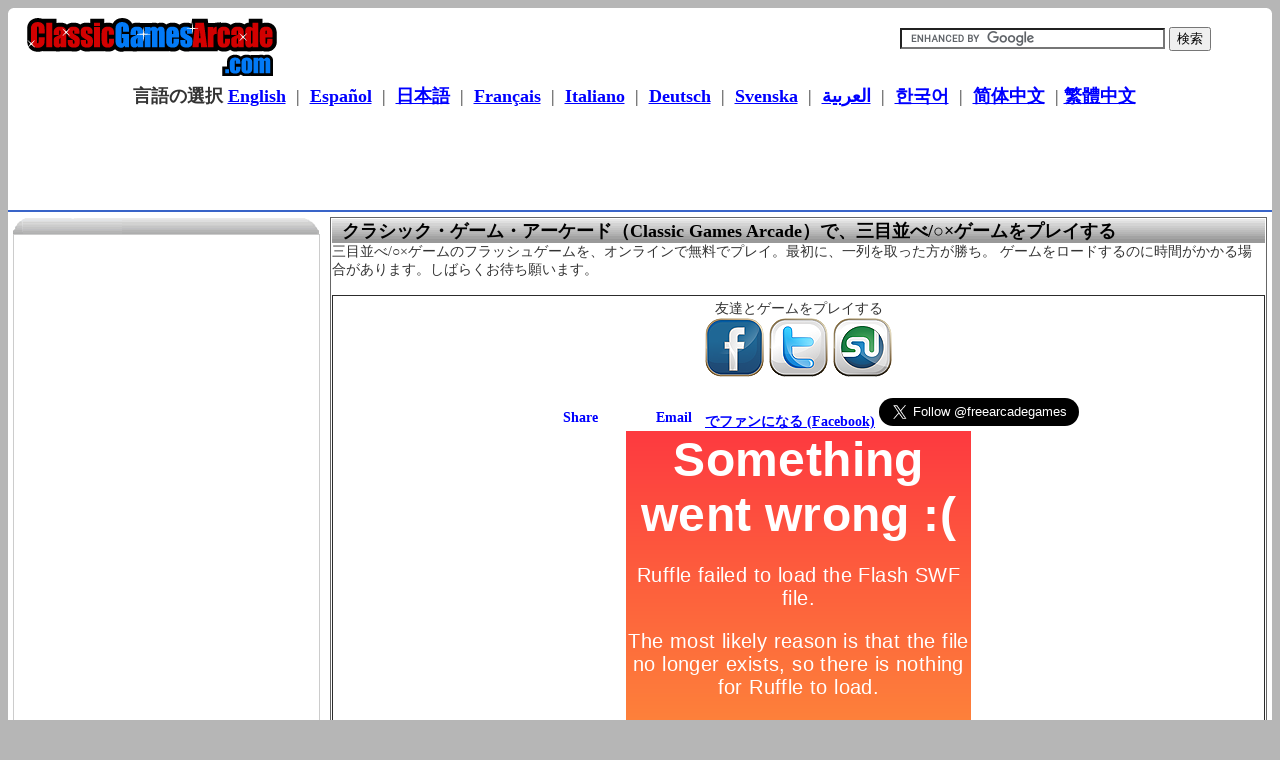

--- FILE ---
content_type: text/html; charset=UTF-8
request_url: https://www.classicgamesarcade.com/japanese/game/21622/tic-tac-toe.html
body_size: 54598
content:

<html>

<head>
<title>クラシック・ゲーム・アーケード（Classic Games Arcade）で、三目並べ/○×ゲームをプレイする</title>
<META name="description" content="三目並べ/○×ゲームのフラッシュゲームを、オンラインで無料でプレイ。最初に、一列を取った方が勝ち。">
<META name="keywords" content="クラシック・ゲーム・アーケード（Classic Games Arcade）で、三目並べ/○×ゲームをプレイする, 無料クラシックアーケードゲーム, クラシックゲーム, 無料, アーケードクラシック, クラシック, ゲーム, アーケードゲーム, フラッシュ, レトロ, ストリートファイター, パックマン, リメイク版, ゲーム, クラシックゲーム・アーケード, classic games arcade, クラシックアーケード, プレイできる, プレイ, 懐かしのゲーム">

<meta http-equiv="imagetoolbar" content="no">
<META name="ROBOTS" content="INDEX,FOLLOW,ALL">
<meta http-equiv="Content-Language" content="ja"> 
<meta http-equiv="content-type" content="text/html;charset=utf-8" />
<meta property="og:title" content="クラシック・ゲーム・アーケード（Classic Games Arcade）で、三目並べ/○×ゲームをプレイする" /> 
<meta property="og:description" content="三目並べ/○×ゲームのフラッシュゲームを、オンラインで無料でプレイ。最初に、一列を取った方が勝ち。" /> 
<meta property="og:image" content="https://www.classicgamesarcade.com/thumbnails/tictactoe.jpg" /> 

<link rel="canonical" href="https://www.classicgamesarcade.com/japanese/game/21622/tic-tac-toe.html" />

<link rel="stylesheet" type="text/css" href="https://www.classicgamesarcade.com/css/stylesheet.css">
<link rel="shortcut icon" href="https://www.classicgamesarcade.com/images/favicons/favicon.ico" >
<link rel="icon" href="https://www.classicgamesarcade.com/images/favicons/animated_favicon1.gif" type="image/gif" >
<script type="text/javascript">
window.google_analytics_uacct = "UA-267701-7";
</script>
<script src="https://www.classicgamesarcade.com/ruffle/ruffle.js"></script>
<script type="text/javascript">
<!--
function showhide(divid, state){
	/*Hide the divs depending on whats selected*/
	if (divid == 'controls')
	{
		document.getElementById('newsletter').style.display='none'
		document.getElementById('history').style.display='none'
		document.getElementById('share').style.display='none'
		document.getElementById('relatedgames').style.display='none'
	}
		
	if (divid == 'newsletter')
	{
		document.getElementById('controls').style.display='none'
		document.getElementById('history').style.display='none'
		document.getElementById('share').style.display='none'
		document.getElementById('relatedgames').style.display='none'
	}


	if (divid == 'history')
	{
		document.getElementById('controls').style.display='none'
		document.getElementById('newsletter').style.display='none'
		document.getElementById('share').style.display='none'
		document.getElementById('relatedgames').style.display='none'
	}

	if (divid == 'share')
	{
		document.getElementById('controls').style.display='none'
		document.getElementById('newsletter').style.display='none'
		document.getElementById('history').style.display='none'
		document.getElementById('relatedgames').style.display='none'
	}
	
	if (divid == 'relatedgames')
	{
		document.getElementById('controls').style.display='none'
		document.getElementById('newsletter').style.display='none'
		document.getElementById('history').style.display='none'
		document.getElementById('share').style.display='none'
	}


/*	if (divid == 'scoreboard')
	{
		document.getElementById('controls').style.display='none'
		document.getElementById('newsletter').style.display='none'
		document.getElementById('history').style.display='none'
		document.getElementById('share').style.display='none'
		document.getElementById('relatedgames').style.display='none'
	}
	*/
//set the element to the state passed ussually block
document.getElementById(divid).style.display=state
}


//menu at the side of the page tabs
function showhideSideTabMenu(divid, state){
	/*Hide the divs depending on whats selected*/
/*	if (divid == 'popular')
	{
		document.getElementById('topRated').style.display='none'
	}
*/	
	if (divid == 'topRated')
	{
		document.getElementById('popular').style.display='none'
	}

//set the element to the state passed ussually block
document.getElementById(divid).style.display=state
}

-->
</script>
<script>
  (function(i,s,o,g,r,a,m){i['GoogleAnalyticsObject']=r;i[r]=i[r]||function(){
  (i[r].q=i[r].q||[]).push(arguments)},i[r].l=1*new Date();a=s.createElement(o),
  m=s.getElementsByTagName(o)[0];a.async=1;a.src=g;m.parentNode.insertBefore(a,m)
  })(window,document,'script','//www.google-analytics.com/analytics.js','ga');

  ga('create', 'UA-267701-7', 'classicgamesarcade.com');
  ga('send', 'pageview');

</script>
</head>

<body>
<div id="fb-root"></div>
<script>(function(d, s, id) {
  var js, fjs = d.getElementsByTagName(s)[0];
  if (d.getElementById(id)) return;
  js = d.createElement(s); js.id = id;
  js.src = "//connect.facebook.net/en_GB/all.js#xfbml=1&appId=24385849329";
  fjs.parentNode.insertBefore(js, fjs);
}(document, 'script', 'facebook-jssdk'));</script>

<div>
  <b class="wrapper">
  <b class="wrapper1"><b></b></b>
  <b class="wrapper2"><b></b></b>
  <b class="wrapper3"></b>
  <b class="wrapper4"></b>
  <b class="wrapper5"></b></b>

  <div class="wrapperfg">

    

<table border="0" cellpadding="4" cellspacing="0" style="border-collapse: collapse" width="100%" id="AutoNumber2" bordercolor="#000000">
      <tr>
        <td width="3">&nbsp;</td>
        <td width="251"><div align="left"><a href="https://www.classicgamesarcade.com/japanese/"><img src="https://www.classicgamesarcade.com/logo.gif" alt="クラシックゲーム・アーケード (Classic Games Arcade)" width="250" height="59" border="0"></a></div></td>
        <td width="100%">&nbsp;		
        
        </td>
        <td width="266"><!-- SiteSearch Google -->
     

<form action="https://www.google.com/cse" id="cse-search-box" target="_blank">
  <div>
    <input type="hidden" name="cx" value="partner-pub-8594318795267838:owxxcchnimt" />
    <input type="hidden" name="ie" value="ISO-8859-1" />
    <input type="text" name="q" size="31" />
    <input type="submit" name="sa" value="検索" />
  </div>
</form>
<script type="text/javascript" src="//www.google.com/cse/brand?form=cse-search-box&amp;lang=en"></script>

     
          <!-- SiteSearch Google -->        </td>
        <td width="9">&nbsp;</td>
      </tr>
      <tr>
        <td colspan="4">
            <div align="center">
 <font size="+1">
            <strong>言語の選択</strong>

	
         <span lang="en" xml:lang="en"><a href="https://www.classicgamesarcade.com/" title="English Language Classic Games Arcade">English</a></span>
            &nbsp;|&nbsp;
         <span lang="es" xml:lang="es"><a href="https://www.classicgamesarcade.com/espanol/" title="Juegos Clásicos de Arcade">Español</a></span>
            &nbsp;|&nbsp; 

            <span lang="jp" xml:lang="jp"><a href="https://www.classicgamesarcade.com/japanese/" title="クラシックアーケードゲーム">日本語</a></span>
          &nbsp;|&nbsp;    
             <span lang="FR" xml:lang="FR"><a href="https://www.classicgamesarcade.com/francais/" title="Francais (Classic Games Arcade)">Français</a></span>
			  &nbsp;|&nbsp; <span lang="IT" xml:lang="IT"><a href="https://www.classicgamesarcade.com/italiano/" title="Giochi Classici (Classic Games Arcade)">Italiano</a></span>
			  &nbsp;|&nbsp; <span lang="DE" xml:lang="DE"><a href="https://www.classicgamesarcade.com/deutsch/" title="Klassische Arcade Spiele (Classic Games Arcade)">Deutsch</a></span>
			 
				  &nbsp;|&nbsp; <span lang="SV" xml:lang="SV"><a href="https://www.classicgamesarcade.com/svenska/" title="Classic Games Arcade">Svenska</a></span>	 
			 
			 
			 &nbsp;|&nbsp; <span lang="AR" xml:lang="AR"><a href="https://www.classicgamesarcade.com/arabic/" title="العربية Classic Games Arcade">العربية</a></span>
			 
			&nbsp;|&nbsp; <span lang="KO" xml:lang="KO"><a href="https://www.classicgamesarcade.com/korean/" title="고전 아케이드 게임">한국어</a></span> 
						&nbsp;|&nbsp; <span lang="ZH" xml:lang="ZH"><a href="https://www.classicgamesarcade.com/simplified-chinese/" title="经典游戏商场">简体中文</a></span> 
	&nbsp;|&nbsp;<span lang="zh-Hans" xml:lang="zh-Hans"><a href="https://www.classicgamesarcade.com/traditional-chinese/" title="經典街機遊戲">繁體中文</a></span> 
	
			  
            </font>            </div>        </td>
        </tr>
      
      <tr>
      	<td colspan="4">
            <div align="center">
                <!--adsense leaderboard-->
                        <script type="text/javascript"><!--
                google_ad_client = "pub-8594318795267838";
                /* 728x90, created 17/04/11 */
                google_ad_slot = "1230825450";
                google_ad_width = 728;
                google_ad_height = 90;
                //-->
                </script>
                <script type="text/javascript"
                src="https://pagead2.googlesyndication.com/pagead/show_ads.js">
                </script>
            </div>        </td>
      </tr>
    </table>

<table border=0 cellspacing=0 width=100%>
   
    <tr style="background-color:#3964C8;padding: 4px;	padding-left: 6px;	font-size: 11px;font-family: Arial;width:80%;color:#FFFFFF;">
    <td></td>
    </tr>
    </table>
	  <table border="0" cellpadding="5" cellspacing="0" style="border-collapse: collapse" width="100%" id="AutoNumber2" bordercolor="#000000">
      <tr>
        <td valign="top" width="270" align="left">
<div>
	     <div id='box-headings-side-menu'>
          <h2>&nbsp;</h2>
		 </div>
		 <div id="box-side-menu">
<script async src="//pagead2.googlesyndication.com/pagead/js/adsbygoogle.js"></script>
<!-- Classic Games Sidebar Large -->
<ins class="adsbygoogle"
     style="display:inline-block;width:300px;height:600px"
     data-ad-client="ca-pub-8594318795267838"
     data-ad-slot="2187301853"></ins>
<script>
(adsbygoogle = window.adsbygoogle || []).push({});
</script>
		</div>
</div>	 

<div style ="padding-top:10px">
	     <div id='box-headings-side-menu'>
          <h2>ブックマーク</h2>
		 </div>
		 <div id="box-side-menu">
			<script type="text/javascript" src="https://www.classicgamesarcade.com/js/add_bookmark_japanese.js"></script>
			<h1 align="center"><p id="addBookmarkContainer"></p></h1>

		</div>
</div>


<div id="SideTabMenu">
    <ul>
        <li><a href="#" onClick="showhideSideTabMenu('popular', 'block'); return false" >人気順</a></li>
    </ul>
</div>


<div id="popular">
	<table width=100%><tr><td><a href = 'https://www.classicgamesarcade.com/japanese/game/21593/pacman.html' title='クラシック・�'>
<img src='https://www.classicgamesarcade.com/thumbnails/pacman.jpg' alt='クラシック・アーケードゲーム、パックマン（フラッシュ版）' width='30' height='30' align='left' border='0' oncontextmenu="return false">クラシック・アーケードゲーム、パックマン（フラッシュ版）</a></td></tr><tr><td><a href = 'https://www.classicgamesarcade.com/japanese/game/21637/galaga.html' title='ギャラガ'>
<img src='https://www.classicgamesarcade.com/thumbnails/galaga.jpg' alt='ギャラガ' width='30' height='30' align='left' border='0' oncontextmenu="return false">ギャラガ</a></td></tr><tr><td><a href = 'https://www.classicgamesarcade.com/japanese/game/21594/street-fighter-2.html' title='クラシックゲ�'>
<img src='https://www.classicgamesarcade.com/thumbnails/streetfighter2.jpg' alt='クラシックゲーム、ストリートファイターII(フラッシュ版)' width='30' height='30' align='left' border='0' oncontextmenu="return false">クラシックゲーム、ストリートファイターII(フラッシュ版)</a></td></tr><tr><td><a href = 'https://www.classicgamesarcade.com/japanese/game/21662/xevious.html' title='ゼビウス'>
<img src='https://www.classicgamesarcade.com/thumbnails/xevious.jpg' alt='ゼビウス' width='30' height='30' align='left' border='0' oncontextmenu="return false">ゼビウス</a></td></tr><tr><td><a href = 'https://www.classicgamesarcade.com/japanese/game/21664/ghosts-and-goblins.html' title='魔界村'>
<img src='https://www.classicgamesarcade.com/thumbnails/ghosts-and-goblins.jpg' alt='魔界村' width='30' height='30' align='left' border='0' oncontextmenu="return false">魔界村</a></td></tr><tr><td><a href = 'https://www.classicgamesarcade.com/japanese/game/21612/asteroids.html' title='アステロイド(A'>
<img src='https://www.classicgamesarcade.com/thumbnails/asteroids.jpg' alt='アステロイド(Asteroids）' width='30' height='30' align='left' border='0' oncontextmenu="return false">アステロイド(Asteroids）</a></td></tr><tr><td><a href = 'https://www.classicgamesarcade.com/japanese/game/21750/whack-a-craft.html' title='ワック・ア・�'>
<img src='https://www.classicgamesarcade.com/thumbnails/whack-a-craft.jpg' alt='ワック・ア・クラフト（マインクラフトゲーム）' width='30' height='30' align='left' border='0' oncontextmenu="return false">ワック・ア・クラフト（マインクラフトゲーム）</a></td></tr><tr><td><a href = 'https://www.classicgamesarcade.com/japanese/game/21602/flash-tetris.html' title='テトリスフラ�'>
<img src='https://www.classicgamesarcade.com/thumbnails/tetris.jpg' alt='テトリスフラッシュ（アーケード版)' width='30' height='30' align='left' border='0' oncontextmenu="return false">テトリスフラッシュ（アーケード版)</a></td></tr><tr><td><a href = 'https://www.classicgamesarcade.com/japanese/game/21691/mahjongg.html' title='麻雀'>
<img src='https://www.classicgamesarcade.com/thumbnails/mahjongg.jpg' alt='麻雀' width='30' height='30' align='left' border='0' oncontextmenu="return false">麻雀</a></td></tr><tr><td><a href = 'https://www.classicgamesarcade.com/japanese/game/21749/skincraft.html' title='スキンクラフ�'>
<img src='https://www.classicgamesarcade.com/thumbnails/skincraft.jpg' alt='スキンクラフト（マインクラフトゲーム）' width='30' height='30' align='left' border='0' oncontextmenu="return false">スキンクラフト（マインクラフトゲーム）</a></td></tr></table></div>

	    </td>
        <td valign="top" align="left">
        <table border="1" cellspacing="0" style="border-collapse: collapse" width="100%" id="AutoNumber4" bordercolor="#666666">
          <tr>
            <td width="100%">  

           
         <div id='boxesheadings'>
          <h1>クラシック・ゲーム・アーケード（Classic Games Arcade）で、三目並べ/○×ゲームをプレイする</h1>
		 </div>


			三目並べ/○×ゲームのフラッシュゲームを、オンラインで無料でプレイ。最初に、一列を取った方が勝ち。 ゲームをロードするのに時間がかかる場合があります。しばらくお待ち願います。
			<br />			
			<br />




			  		
									 <table border='1' cellpadding='4' cellspacing='0' width = '100%' style='border-collapse: collapse'>
									   <tr><td> <p align=center>
    <div class="addthis_toolbox">   
        <div class="custom_images" align="center">
        友達とゲームをプレイする<br/>
        <!-- ADDTHIS BUTTON BEGIN -->
<script type="text/javascript">
var addthis_pub = "L146705";
var addthis_config = {
    data_track_clickback: true
}
</script>
<a class="addthis_button_facebook" rel="nofollow" addthis:url="https://www.classicgamesarcade.com/japanese/game/21622/tic-tac-toe.html"  addthis:title="クラシック・ゲーム・アーケード（Classic Games Arcade）で、三目並べ/○×ゲームをプレイする" addthis:description="三目並べ/○×ゲームのフラッシュゲームを、オンラインで無料でプレイ。最初に、一列を取った方が勝ち。"><img src="https://www.classicgamesarcade.com/images/social-media-icons/facebook.png" alt="Facebook" /></a>
                <a class="addthis_button_twitter" rel="nofollow" addthis:url="https://www.classicgamesarcade.com/japanese/game/21622/tic-tac-toe.html"><img src="https://www.classicgamesarcade.com/images/social-media-icons/twitter.png" width="60" height="60" alt="Twitter" /></a>
             <a class="addthis_button_stumbleupon" rel="nofollow" addthis:url="https://www.classicgamesarcade.com/japanese/game/21622/tic-tac-toe.html"><img src="https://www.classicgamesarcade.com/images/social-media-icons/stumble_upon.png" width="60" height="60" alt="stumbleupon" /></a>   
   
             
                </div>
    </div>




										 <div align="center">
<!-- ADDTHIS BUTTON BEGIN -->
<script type="text/javascript">
var addthis_pub = "L146705";
var addthis_config = {
    data_track_clickback: true
}
</script>






<a href="https://www.addthis.com/bookmark.php?v=20" 
    onmouseover="return addthis_open(this, '', 'https://www.classicgamesarcade.com/japanese/game/21622/tic-tac-toe.html', '[TITLE]');" 
    onmouseout="addthis_close();" 
    onclick="return addthis_sendto();" rel="nofollow"
     ><br>
<img 
    src="https://s7.addthis.com/static/btn/lg-share-en.gif" 
    width="125" height="16" border="0" alt="Share" /></a>

<a class="addthis_button_facebook_like" fb:like:layout="button_count"  addthis:url="https://www.classicgamesarcade.com/japanese/game/21622/tic-tac-toe.html"></a><a class="addthis_button_tweet" addthis:url="https://www.classicgamesarcade.com/japanese/game/21622/tic-tac-toe.html"></a>

<a href="https://www.addthis.com/bookmark.php" 
    style="text-decoration:none;" 
    onclick="return addthis_open(this, 'email', '[URL]', '[TITLE]');" rel="nofollow"
    addthis:url="https://www.classicgamesarcade.com/japanese/game/21622/tic-tac-toe.html">
        <img src="https://s7.addthis.com/button1-email.gif" 
    width="54" height="16" border="0" alt="Email" /></a>
    

<script type="text/javascript" src="https://s7.addthis.com/js/250/addthis_widget.js"></script>
<!-- ADDTHIS BUTTON END --><a href="https://www.facebook.com/pages/edit/?id=69409374736#/pages/ClassicGamesArcadecom/69409374736?pub=2915120374" rel="nofollow">でファンになる (Facebook)</a>
<a href="https://twitter.com/freearcadegames" class="twitter-follow-button" data-show-count="false" data-size="large">でフォローする (Twitter) @freearcadegames</a>
<script>!function(d,s,id){var js,fjs=d.getElementsByTagName(s)[0];if(!d.getElementById(id)){js=d.createElement(s);js.id=id;js.src="//platform.twitter.com/widgets.js";fjs.parentNode.insertBefore(js,fjs);}}(document,"script","twitter-wjs");</script>
<br />


<object width='345' height='421'><param name='movie' value='https://www.classicgamesarcade.com/games/tictactoe.swf'></param><embed src='https://www.classicgamesarcade.com/games/tictactoe.swf' type='application/x-shockwave-flash' width='345' height='421'></embed></object><br />


										 </div>



<div id="controlpanelmenu">
    <ul>
        <li><a href="#" onClick="showhide('controls', 'block'); return false" >操作方法</a></li>
        <li><a href="#" onClick="showhide('newsletter', 'block'); return false" >ニュースレター</a></li>
		<li><a href="#" onClick="showhide('history', 'block'); return false" >ゲームの歴史</a></li>
		<li><a href="#" onClick="showhide('share', 'block'); return false" >シェア</a></li>
		<li><a href="#" onClick="showhide('relatedgames', 'block'); return false" >関連ゲーム</a></li>
    </ul>
</div>


<div id="controls" >	<table border="1" cellpadding="2" cellspacing="0" style="border-collapse: collapse" width="90%" id="AutoNumber7" bordercolor="#666666">
				  <tr>
					<td width="200px">
					  <div align="center"><strong>ゲームの操作方法<br>
					  </strong><img src="https://www.classicgamesarcade.com/images/joystick-controls.gif" width="40" height="47">					    </div></td>
					 <td width="83%">×を書きたい場所を、マウスでクリック。</td>
				  </tr>
				</table>
</div>
<div id="comments" style="display:none">

</div>

<div id="newsletter" style="display:none">
  <table border="1" cellpadding="2" cellspacing="0" style="border-collapse: collapse" width="90%" id="AutoNumber8" bordercolor="#666666">
    <tr>
      <td width="100%">
	  			 <div id='boxesheadings'>
			  <h2>ニュースレター</h2>
			 </div>			 </td>
    </tr>
    <tr>
      <td width="100%" bgcolor="#FFFFCC">  
      クラシック・ゲーム・アーケード（Classic Games Arcade）に新しいゲームが追加されたら、いち早く知らせを受ける。
<!-- Begin MailChimp Signup Form -->
<!--[if IE]>
<style type="text/css" media="screen">
	#mc_embed_signup fieldset {position: relative;}
	#mc_embed_signup legend {position: absolute; top: -1em; left: .2em;}
</style>
<![endif]--> 

<!--[if IE 7]>
<style type="text/css" media="screen">
	.mc-field-group {overflow:visible;}
</style>
<![endif]--><script type="text/javascript" src="https://goaheadweb.us1.list-manage.com/js/jquery-1.2.6.min.js"></script>
<script type="text/javascript" src="https://goaheadweb.us1.list-manage.com/js/jquery.validate.js"></script>
<script type="text/javascript" src="https://goaheadweb.us1.list-manage.com/js/jquery.form.js"></script>
<script type="text/javascript" src="https://goaheadweb.us1.list-manage.com/subscribe/xs-js?u=f69a9add406f4e54a23217ea9&amp;id=8076820745"></script>

<div id="mc_embed_signup">
<form action="https://goaheadweb.us1.list-manage.com/subscribe/post?u=f69a9add406f4e54a23217ea9&amp;id=8076820745" method="post" id="mc-embedded-subscribe-form" name="mc-embedded-subscribe-form" class="validate" target="_blank" style="font: normal 100% Arial;font-size: 12px;">
	<fieldset style="-moz-border-radius: 4px;border-radius: 4px;-webkit-border-radius: 4px;border: 1px solid #000000;padding-top: 1.5em;margin: .5em 0;background-color: #FFFFFF;color: #333333;">
	<legend style="text-transform: capitalize;font-weight: bold;color: #666666;background: #CCCCCC;padding: .5em 1em;border: 1px solid #000000;-moz-border-radius: 4px;border-radius: 4px;-webkit-border-radius: 4px;font-size: 1.2em;">メーリングリストに登録する</legend>
<div class="indicate-required" style="text-align: right;font-style: italic;overflow: hidden;color: #333333;margin: 0 9% 0 0;">* 必須項目</div>
<div class="mc-field-group" style="margin: 1.3em 5%;clear: both;overflow: hidden;">
<label for="mce-EMAIL" style="display: block;margin: .3em 0;line-height: 1em;font-weight: bold;">Email アドレス *<strong class="note-required">*</strong></label>
<input type="text" value="" name="EMAIL" class="required email" id="mce-EMAIL" style="margin-right: 1.5em;padding: .2em .3em;width: 95%;float: left;z-index: 999;">
</div>
<div class="mc-field-group" style="margin: 1.3em 5%;clear: both;overflow: hidden;">
<label for="mce-FNAME" style="display: block;margin: .3em 0;line-height: 1em;font-weight: bold;">名前</label>
<input type="text" value="" name="FNAME" class="" id="mce-FNAME" style="margin-right: 1.5em;padding: .2em .3em;width: 95%;float: left;z-index: 999;">
</div>
<div class="mc-field-group" style="margin: 1.3em 5%;clear: both;overflow: hidden;">
<label for="mce-LNAME" style="display: block;margin: .3em 0;line-height: 1em;font-weight: bold;">名字</label>
<input type="text" value="" name="LNAME" class="" id="mce-LNAME" style="margin-right: 1.5em;padding: .2em .3em;width: 95%;float: left;z-index: 999;">
</div>
		<div id="mce-responses" style="float: left;top: -1.4em;padding: 0em .5em 0em .5em;overflow: hidden;width: 90%;margin: 0 5%;clear: both;">
			<div class="response" id="mce-error-response" style="display: none;margin: 1em 0;padding: 1em .5em .5em 0;font-weight: bold;float: left;top: -1.5em;z-index: 1;width: 80%;background: #FFEEEE;color: #FF0000;"></div>
			<div class="response" id="mce-success-response" style="display: none;margin: 1em 0;padding: 1em .5em .5em 0;font-weight: bold;float: left;top: -1.5em;z-index: 1;width: 80%;background: #;color: #529214;"></div>
		</div>
		<div><input type="submit" value="購読する" name="subscribe" id="mc-embedded-subscribe" class="btn" style="clear: both;width: auto;display: block;margin: 1em 0 1em 5%;"></div>
	</fieldset>	
	<a href="#" id="mc_embed_close" class="mc_embed_close" style="display: none;">Close</a>
</form>
</div>
<!--End mc_embed_signup-->	  </td>
    </tr>
  </table>

</div>

<div id="history" style="display:none">
ゲームの歴史は準備中です。 </div>

<div id="share" style="display:none">
				                          <!-----------------------------------------------------------Add to Favor & Post to My Blog-------------------->
 
                           <table border='1' width = '90%' style='border-collapse: collapse'>
                           <tr><td> 
                          
						  <div id='boxesheadings'>
							  <h2>このゲームを、あなたのブログ、ウェブサイト、Facebook、若しくはTwitterに追加する。</h2>
  						  </div>
                             </td></tr>
                             <tr>
                             <td>
							 クラシック・ゲーム・アーケード（Classic Games Arcade）で、三目並べ/○×ゲームをプレイする                             をブログ、ウェブサイト、Facebook、若しくはTwitterに追加するには、下記のコードを、htmlか編集ページに貼り付けて下さい。 このウェブサイトの成長のためにも、リンクは削除しないで下さい。リンクを削除された場合は、そのウェブサイトをブロックいたします。<br />
<textarea cols="70" rows='4' style=\"width:600px;\">
<div align="center"><embed src="https://www.classicgamesarcade.com/japanese/games/tictactoe.swf" width="345px" height="421px" autostart="true" loop="false" controller="true"></embed><br /><a href="https://www.classicgamesarcade.com/japanese/game/21622/tic-tac-toe.html">クラシック・ゲーム・アーケード（Classic Games Arcade）で、三目並べ/○×ゲームをプレイする</a></div></textarea>                             </td>
                          </tr>
                      </table>					  	
	<!--Bookmarks-->					  
	<table border="1" cellpadding="2" cellspacing="0" style="border-collapse: collapse" width="90%" id="AutoNumber6" bordercolor="#666666">
    <tr>
      <td width="100%">
		<div align="center">

        <div class="custom_images" align="center">
        <a class="addthis_button_facebook" rel="nofollow"  addthis:url="https://www.classicgamesarcade.com/japanese/game/21622/tic-tac-toe.html"><img src="https://www.classicgamesarcade.com/images/social-media-icons/facebook.png" alt="Facebook" /></a>
                <a class="addthis_button_twitter" rel="nofollow"  addthis:url="https://www.classicgamesarcade.com/japanese/game/21622/tic-tac-toe.html"><img src="https://www.classicgamesarcade.com/images/social-media-icons/twitter.png" width="60" height="60" alt="Twitter" /></a>
             <a class="addthis_button_stumbleupon" rel="nofollow"  addthis:url="https://www.classicgamesarcade.com/japanese/game/21622/tic-tac-toe.html"><img src="https://www.classicgamesarcade.com/images/social-media-icons/stumble_upon.png" width="60" height="60" alt="stumbleupon" /></a>   
   
             
                </div>
          
<h4 align="center"><a href="javascript:bookmarksite('クラシックゲーム・アーケード', 'https://www.classicgamesarcade.com/japanese/')" class="style1">このサイトをブックマークする</a><br /></h4>

<a href="https://www.addthis.com/bookmark.php?v=20" 
    onmouseover="return addthis_open(this, '', '[URL]', '[TITLE]');" 
    onmouseout="addthis_close();" 
    onclick="return addthis_sendto();" rel="nofollow"><br>
<img 
    src="https://s7.addthis.com/static/btn/lg-share-en.gif" 
    width="125" height="16" border="0" alt="Share" /></a>

<a class="addthis_button_facebook_like" fb:like:layout="button_count"></a><a class="addthis_button_tweet"></a>

<a href="https://www.addthis.com/bookmark.php" 
    style="text-decoration:none;" 
    onclick="return addthis_open(this, 'email', '[URL]', '[TITLE]');" rel="nofollow">
        <img src="https://s7.addthis.com/button1-email.gif" 
    width="54" height="16" border="0" alt="Email" /></a>
    

<script type="text/javascript" src="https://s7.addthis.com/js/250/addthis_widget.js"></script>
<!-- ADDTHIS BUTTON END --><a href="https://www.facebook.com/pages/edit/?id=69409374736#/pages/ClassicGamesArcadecom/69409374736?pub=2915120374" rel="nofollow">でファンになる (Facebook)</a>
<a href="https://twitter.com/freearcadegames" class="twitter-follow-button" data-show-count="false" data-size="large">でフォローする (Twitter) @freearcadegames</a>
<script>!function(d,s,id){var js,fjs=d.getElementsByTagName(s)[0];if(!d.getElementById(id)){js=d.createElement(s);js.id=id;js.src="//platform.twitter.com/widgets.js";fjs.parentNode.insertBefore(js,fjs);}}(document,"script","twitter-wjs");</script>


			</div>
		</td>
    </tr>
  </table>		  
</div>



<div id="scoreboard" style="display:none">


</div>



<div id="relatedgames" style="display:none">
	<table><tr>
			
			<td width="500">
			<a href = 'https://www.classicgamesarcade.com/japanese/game/21597/sonic.html'>
			<img src='http://www.classicgamesarcade.com/thumbnails/sonic.jpg' alt='ソニック・ザ・ヘッジホッグ' width='60' height='60' align='left' border='0' oncontextmenu="return false"> ソニック・ザ・ヘッジホッグ</a>
			</td>
			
			
			<td width="500">
			<a href = 'https://www.classicgamesarcade.com/japanese/game/21714/poker-card-game.html'>
			<img src='http://www.classicgamesarcade.com/thumbnails/poker-card-game.jpg' alt='ポーカー' width='60' height='60' align='left' border='0' oncontextmenu="return false"> ポーカー</a>
			</td>
			
			
			<td width="500">
			<a href = 'https://www.classicgamesarcade.com/japanese/game/21665/mini-putt.html'>
			<img src='http://www.classicgamesarcade.com/thumbnails/mini-putt.jpg' alt='ミニ・パット(Mini Putt)' width='60' height='60' align='left' border='0' oncontextmenu="return false"> ミニ・パット(Mini Putt)</a>
			</td>
			</tr>
			
			<td width="500">
			<a href = 'https://www.classicgamesarcade.com/japanese/game/21740/the-king-of-dragons.html'>
			<img src='http://www.classicgamesarcade.com/thumbnails/the-king-of-dragons.jpg' alt='ザ・キングオブドラゴンズ' width='60' height='60' align='left' border='0' oncontextmenu="return false"> ザ・キングオブドラゴンズ</a>
			</td>
			
			
			<td width="500">
			<a href = 'https://www.classicgamesarcade.com/japanese/game/21736/phoneix.html'>
			<img src='http://www.classicgamesarcade.com/thumbnails/phoneix.jpg' alt='フェニックス' width='60' height='60' align='left' border='0' oncontextmenu="return false"> フェニックス</a>
			</td>
			
			
			<td width="500">
			<a href = 'https://www.classicgamesarcade.com/japanese/game/21748/fire-man.html'>
			<img src='http://www.classicgamesarcade.com/thumbnails/fire-man.jpg' alt='ファイヤーマン・インカミングストーム' width='60' height='60' align='left' border='0' oncontextmenu="return false"> ファイヤーマン・インカミングストーム</a>
			</td>
			</tr>
			
			<td width="500">
			<a href = 'https://www.classicgamesarcade.com/japanese/game/21683/zenon-mega-blast.html'>
			<img src='http://www.classicgamesarcade.com/thumbnails/zenon-mega-blast.jpg' alt='ゼノンメガブラスト(Zenon Mega Blast）' width='60' height='60' align='left' border='0' oncontextmenu="return false"> ゼノンメガブラスト(Zenon Mega Blast）</a>
			</td>
			
			
			<td width="500">
			<a href = 'https://www.classicgamesarcade.com/japanese/game/21670/tron.html'>
			<img src='http://www.classicgamesarcade.com/thumbnails/tron.jpg' alt='トロンゲーム(Tron Game)' width='60' height='60' align='left' border='0' oncontextmenu="return false"> トロンゲーム(Tron Game)</a>
			</td>
			
			
			<td width="500">
			<a href = 'https://www.classicgamesarcade.com/japanese/game/21745/ghostbusters.html'>
			<img src='http://www.classicgamesarcade.com/thumbnails/ghostbusters.jpg' alt='ゴーストバスターズ' width='60' height='60' align='left' border='0' oncontextmenu="return false"> ゴーストバスターズ</a>
			</td>
			</tr>
			
			<td width="500">
			<a href = 'https://www.classicgamesarcade.com/japanese/game/21669/hang-on.html'>
			<img src='http://www.classicgamesarcade.com/thumbnails/hang-on.jpg' alt='ハングオン' width='60' height='60' align='left' border='0' oncontextmenu="return false"> ハングオン</a>
			</td>
			
			
			<td width="500">
			<a href = 'https://www.classicgamesarcade.com/japanese/game/21749/skincraft.html'>
			<img src='http://www.classicgamesarcade.com/thumbnails/skincraft.jpg' alt='スキンクラフト（マインクラフトゲーム）' width='60' height='60' align='left' border='0' oncontextmenu="return false"> スキンクラフト（マインクラフトゲーム）</a>
			</td>
			
			
			<td width="500">
			<a href = 'https://www.classicgamesarcade.com/japanese/game/21613/metal-slug.html'>
			<img src='http://www.classicgamesarcade.com/thumbnails/metalslug.jpg' alt='メタルスラッグ' width='60' height='60' align='left' border='0' oncontextmenu="return false"> メタルスラッグ</a>
			</td>
			</tr>
			
			<td width="500">
			<a href = 'https://www.classicgamesarcade.com/japanese/game/21606/puzzle-bobble.html'>
			<img src='http://www.classicgamesarcade.com/thumbnails/puzzle-bubble.jpg' alt='パズルボブル' width='60' height='60' align='left' border='0' oncontextmenu="return false"> パズルボブル</a>
			</td>
			
			
			<td width="500">
			<a href = 'https://www.classicgamesarcade.com/japanese/game/21739/candy-crush.html'>
			<img src='http://www.classicgamesarcade.com/thumbnails/candy-crush.jpg' alt='キャンディークラッシュ' width='60' height='60' align='left' border='0' oncontextmenu="return false"> キャンディークラッシュ</a>
			</td>
			
			
			<td width="500">
			<a href = 'https://www.classicgamesarcade.com/japanese/game/21594/street-fighter-2.html'>
			<img src='http://www.classicgamesarcade.com/thumbnails/streetfighter2.jpg' alt='クラシックゲーム、ストリートファイターII(フラッシュ版)' width='60' height='60' align='left' border='0' oncontextmenu="return false"> クラシックゲーム、ストリートファイターII(フラッシュ版)</a>
			</td>
			</tr>
			
			<td width="500">
			<a href = 'https://www.classicgamesarcade.com/japanese/game/21668/astro-panic.html'>
			<img src='http://www.classicgamesarcade.com/thumbnails/astro-panic.jpg' alt='アストロ・パニック(Astro Panic)' width='60' height='60' align='left' border='0' oncontextmenu="return false"> アストロ・パニック(Astro Panic)</a>
			</td>
			
			
			<td width="500">
			<a href = 'https://www.classicgamesarcade.com/japanese/game/21679/red-plane-shooter.html'>
			<img src='http://www.classicgamesarcade.com/thumbnails/red-plane-shooter.jpg' alt='レッド・プレイン(Red Plane）' width='60' height='60' align='left' border='0' oncontextmenu="return false"> レッド・プレイン(Red Plane）</a>
			</td>
			
			
			<td width="500">
			<a href = 'https://www.classicgamesarcade.com/japanese/game/21713/battle-city.html'>
			<img src='http://www.classicgamesarcade.com/thumbnails/battle-city.jpg' alt='バトルシティー' width='60' height='60' align='left' border='0' oncontextmenu="return false"> バトルシティー</a>
			</td>
			</tr>
			
			<td width="500">
			<a href = 'https://www.classicgamesarcade.com/japanese/game/21666/jet-set-willy.html'>
			<img src='http://www.classicgamesarcade.com/thumbnails/jetsetwilly.jpg' alt='ジェット・セット・ウィリー(Jet Set Willy)' width='60' height='60' align='left' border='0' oncontextmenu="return false"> ジェット・セット・ウィリー(Jet Set Willy)</a>
			</td>
			
			
			<td width="500">
			<a href = 'https://www.classicgamesarcade.com/japanese/game/21655/final-fight.html'>
			<img src='http://www.classicgamesarcade.com/thumbnails/final-fight.jpg' alt='ファイナルファイト' width='60' height='60' align='left' border='0' oncontextmenu="return false"> ファイナルファイト</a>
			</td>
			
			
			<td width="500">
			<a href = 'https://www.classicgamesarcade.com/japanese/game/21737/space-arcade-game.html'>
			<img src='http://www.classicgamesarcade.com/thumbnails/space-arcade-game.jpg' alt='スペース・アーケードゲーム' width='60' height='60' align='left' border='0' oncontextmenu="return false"> スペース・アーケードゲーム</a>
			</td>
			</tr>
			
			<td width="500">
			<a href = 'https://www.classicgamesarcade.com/japanese/game/21728/cyberbox.html'>
			<img src='http://www.classicgamesarcade.com/thumbnails/cyberbox.jpg' alt='サイバーボックス(cyberbox)' width='60' height='60' align='left' border='0' oncontextmenu="return false"> サイバーボックス(cyberbox)</a>
			</td>
			
			
			<td width="500">
			<a href = 'https://www.classicgamesarcade.com/japanese/game/21712/the-lost-vikings.html'>
			<img src='http://www.classicgamesarcade.com/thumbnails/the-lost-vikings.jpg' alt='バイキングの大迷惑' width='60' height='60' align='left' border='0' oncontextmenu="return false"> バイキングの大迷惑</a>
			</td>
			
			
			<td width="500">
			<a href = 'https://www.classicgamesarcade.com/japanese/game/21619/moon-patrol.html'>
			<img src='http://www.classicgamesarcade.com/thumbnails/moonpatrol.jpg' alt='ムーンパトロール' width='60' height='60' align='left' border='0' oncontextmenu="return false"> ムーンパトロール</a>
			</td>
			</tr>
			
			<td width="500">
			<a href = 'https://www.classicgamesarcade.com/japanese/game/21686/chuckie-egg.html'>
			<img src='http://www.classicgamesarcade.com/thumbnails/chuckie-egg.jpg' alt='チャッキーの卵(Chuckie Egg）' width='60' height='60' align='left' border='0' oncontextmenu="return false"> チャッキーの卵(Chuckie Egg）</a>
			</td>
			
			
			<td width="500">
			<a href = 'https://www.classicgamesarcade.com/japanese/game/21604/rtype.html'>
			<img src='http://www.classicgamesarcade.com/thumbnails/rtype.jpg' alt='アール・タイプ（フラッシュ版）' width='60' height='60' align='left' border='0' oncontextmenu="return false"> アール・タイプ（フラッシュ版）</a>
			</td>
			
			
			<td width="500">
			<a href = 'https://www.classicgamesarcade.com/japanese/game/21612/asteroids.html'>
			<img src='http://www.classicgamesarcade.com/thumbnails/asteroids.jpg' alt='アステロイド(Asteroids）' width='60' height='60' align='left' border='0' oncontextmenu="return false"> アステロイド(Asteroids）</a>
			</td>
			</tr>
			
			<td width="500">
			<a href = 'https://www.classicgamesarcade.com/japanese/game/21733/chopper-drop.html'>
			<img src='http://www.classicgamesarcade.com/thumbnails/chopper-drop.jpg' alt='チョッパードロップ' width='60' height='60' align='left' border='0' oncontextmenu="return false"> チョッパードロップ</a>
			</td>
			
			
			<td width="500">
			<a href = 'https://www.classicgamesarcade.com/japanese/game/21721/hexxagon.html'>
			<img src='http://www.classicgamesarcade.com/thumbnails/hexxagon.jpg' alt='ヘキサゴン' width='60' height='60' align='left' border='0' oncontextmenu="return false"> ヘキサゴン</a>
			</td>
			
			
			<td width="500">
			<a href = 'https://www.classicgamesarcade.com/japanese/game/21616/iron-mikes-punchout.html'>
			<img src='http://www.classicgamesarcade.com/thumbnails/iron-mikes-punchout.jpg' alt='鉄人マイクのパンチアウト' width='60' height='60' align='left' border='0' oncontextmenu="return false"> 鉄人マイクのパンチアウト</a>
			</td>
			</tr>
			
			<td width="500">
			<a href = 'https://www.classicgamesarcade.com/japanese/game/21654/contra.html'>
			<img src='http://www.classicgamesarcade.com/thumbnails/contra.jpg' alt='魂斗羅' width='60' height='60' align='left' border='0' oncontextmenu="return false"> 魂斗羅</a>
			</td>
			
			
			<td width="500">
			<a href = 'https://www.classicgamesarcade.com/japanese/game/21650/missile-strike.html'>
			<img src='http://www.classicgamesarcade.com/thumbnails/missile-strike.jpg' alt='ミサイルストライク' width='60' height='60' align='left' border='0' oncontextmenu="return false"> ミサイルストライク</a>
			</td>
			
			
			<td width="500">
			<a href = 'https://www.classicgamesarcade.com/japanese/game/21611/rick-dangerous.html'>
			<img src='http://www.classicgamesarcade.com/thumbnails/rickdangerous.jpg' alt='リック・デンジャラス(Rick Dangerous) -Amiga版・Atari ST版-' width='60' height='60' align='left' border='0' oncontextmenu="return false"> リック・デンジャラス(Rick Dangerous) -Amiga版・Atari ST版-</a>
			</td>
			</tr>
			
			<td width="500">
			<a href = 'https://www.classicgamesarcade.com/japanese/game/21649/minesweeper.html'>
			<img src='http://www.classicgamesarcade.com/thumbnails/minesweeper.jpg' alt='マインスイーパ' width='60' height='60' align='left' border='0' oncontextmenu="return false"> マインスイーパ</a>
			</td>
			
			
			<td width="500">
			<a href = 'https://www.classicgamesarcade.com/japanese/game/21692/doom.html'>
			<img src='http://www.classicgamesarcade.com/thumbnails/doom.jpg' alt='ドゥーム' width='60' height='60' align='left' border='0' oncontextmenu="return false"> ドゥーム</a>
			</td>
			
			
			<td width="500">
			<a href = 'https://www.classicgamesarcade.com/japanese/game/21678/curveball.html'>
			<img src='http://www.classicgamesarcade.com/thumbnails/curve-ball.jpg' alt='カーブ・ボール' width='60' height='60' align='left' border='0' oncontextmenu="return false"> カーブ・ボール</a>
			</td>
			</tr>
			
			<td width="500">
			<a href = 'https://www.classicgamesarcade.com/japanese/game/21638/defender.html'>
			<img src='http://www.classicgamesarcade.com/thumbnails/defender.jpg' alt='ディフェンダー' width='60' height='60' align='left' border='0' oncontextmenu="return false"> ディフェンダー</a>
			</td>
			
			
			<td width="500">
			<a href = 'https://www.classicgamesarcade.com/japanese/game/21608/bomb-jack.html'>
			<img src='http://www.classicgamesarcade.com/thumbnails/bombjack.jpg' alt='ボンジャック' width='60' height='60' align='left' border='0' oncontextmenu="return false"> ボンジャック</a>
			</td>
			
			
			<td width="500">
			<a href = 'https://www.classicgamesarcade.com/japanese/game/21750/whack-a-craft.html'>
			<img src='http://www.classicgamesarcade.com/thumbnails/whack-a-craft.jpg' alt='ワック・ア・クラフト（マインクラフトゲーム）' width='60' height='60' align='left' border='0' oncontextmenu="return false"> ワック・ア・クラフト（マインクラフトゲーム）</a>
			</td>
			</tr>
			
			<td width="500">
			<a href = 'https://www.classicgamesarcade.com/japanese/game/21605/bubble-bobble.html'>
			<img src='http://www.classicgamesarcade.com/thumbnails/bubblebobble.jpg' alt='バブルボブル' width='60' height='60' align='left' border='0' oncontextmenu="return false"> バブルボブル</a>
			</td>
			
			
			<td width="500">
			<a href = 'https://www.classicgamesarcade.com/japanese/game/21639/megaman-polarity.html'>
			<img src='http://www.classicgamesarcade.com/thumbnails/megaman.jpg' alt='ロックマン・ポラリティ (フラッシュ版)' width='60' height='60' align='left' border='0' oncontextmenu="return false"> ロックマン・ポラリティ (フラッシュ版)</a>
			</td>
			
			
			<td width="500">
			<a href = 'https://www.classicgamesarcade.com/japanese/game/21743/final-fight-2.html'>
			<img src='http://www.classicgamesarcade.com/thumbnails/final-fight-2.jpg' alt='ファイナルファイト2' width='60' height='60' align='left' border='0' oncontextmenu="return false"> ファイナルファイト2</a>
			</td>
			</tr>
			
			<td width="500">
			<a href = 'https://www.classicgamesarcade.com/japanese/game/21718/castlevania.html'>
			<img src='http://www.classicgamesarcade.com/thumbnails/castlevania.jpg' alt='悪魔城ドラキュラ' width='60' height='60' align='left' border='0' oncontextmenu="return false"> 悪魔城ドラキュラ</a>
			</td>
			
			
			<td width="500">
			<a href = 'https://www.classicgamesarcade.com/japanese/game/21688/commando.html'>
			<img src='http://www.classicgamesarcade.com/thumbnails/commando.jpg' alt='戦場の狼' width='60' height='60' align='left' border='0' oncontextmenu="return false"> 戦場の狼</a>
			</td>
			
			
			<td width="500">
			<a href = 'https://www.classicgamesarcade.com/japanese/game/21691/mahjongg.html'>
			<img src='http://www.classicgamesarcade.com/thumbnails/mahjongg.jpg' alt='麻雀' width='60' height='60' align='left' border='0' oncontextmenu="return false"> 麻雀</a>
			</td>
			</tr>
			
			<td width="500">
			<a href = 'https://www.classicgamesarcade.com/japanese/game/21610/snake.html'>
			<img src='http://www.classicgamesarcade.com/thumbnails/snake.jpg' alt='ヘビゲーム' width='60' height='60' align='left' border='0' oncontextmenu="return false"> ヘビゲーム</a>
			</td>
			
			
			<td width="500">
			<a href = 'https://www.classicgamesarcade.com/japanese/game/21747/ninja-virus.html'>
			<img src='http://www.classicgamesarcade.com/thumbnails/ninja-virus.jpg' alt='忍者ウイルス' width='60' height='60' align='left' border='0' oncontextmenu="return false"> 忍者ウイルス</a>
			</td>
			
			
			<td width="500">
			<a href = 'https://www.classicgamesarcade.com/japanese/game/21623/kung-fu-remix.html'>
			<img src='http://www.classicgamesarcade.com/thumbnails/kung-fu-remix.jpg' alt='スパルタンX' width='60' height='60' align='left' border='0' oncontextmenu="return false"> スパルタンX</a>
			</td>
			</tr>
			
			<td width="500">
			<a href = 'https://www.classicgamesarcade.com/japanese/game/21731/metal-slug-zombie-survival.html'>
			<img src='http://www.classicgamesarcade.com/thumbnails/metal-slug-zombie-survival.jpg' alt='メタルスラッグ・ゾンビゲーム' width='60' height='60' align='left' border='0' oncontextmenu="return false"> メタルスラッグ・ゾンビゲーム</a>
			</td>
			
			
			<td width="500">
			<a href = 'https://www.classicgamesarcade.com/japanese/game/21652/q-bert.html'>
			<img src='http://www.classicgamesarcade.com/thumbnails/q-bert.jpg' alt='キュー*バート（Q*bert）' width='60' height='60' align='left' border='0' oncontextmenu="return false"> キュー*バート（Q*bert）</a>
			</td>
			</tr></table></div>



<br />

<div style="vertical-align:top;"> 
    <div style="float:left;">
<script async src="//pagead2.googlesyndication.com/pagead/js/adsbygoogle.js"></script>
<!-- classic games under game squar ad -->
<ins class="adsbygoogle"
     style="display:inline-block;width:336px;height:280px"
     data-ad-client="ca-pub-8594318795267838"
     data-ad-slot="4208981450"></ins>
<script>
(adsbygoogle = window.adsbygoogle || []).push({});
</script>    
    </div> 
    
    <div style="float:left;vertical-align:top;">	
        <!-- Place this tag where you want the badge to render. -->
    
    <div class="fb-like-box" data-href="https://www.facebook.com/classicgamesarcade" data-width="292" data-show-faces="true" data-stream="false" data-header="true"></div>          
             
             </div>           
</div> 

<br />
                           <table border='1' width = '90%' style='border-collapse: collapse'>
                           <tr><td> 
                          
						  <div id='boxesheadings'>
							  <h2>このゲームを、あなたのブログ、ウェブサイト、Facebook、若しくはTwitterに追加する。</h2>
  						  </div>
                             </td></tr>
                             <tr>
                             <td>
							 クラシック・ゲーム・アーケード（Classic Games Arcade）で、三目並べ/○×ゲームをプレイする                             をブログ、ウェブサイト、Facebook、若しくはTwitterに追加するには、下記のコードを、htmlか編集ページに貼り付けて下さい。 このウェブサイトの成長のためにも、リンクは削除しないで下さい。リンクを削除された場合は、そのウェブサイトをブロックいたします。<br />
<textarea cols="70" rows='4' style=\"width:600px;\"><div align="center"><embed src="https://www.classicgamesarcade.com/japanese/games/tictactoe.swf" width="345px" height="421px" autostart="true" loop="false" controller="true"></embed><br /><a href="https://www.classicgamesarcade.com/japanese/">クラシックアーケードゲーム</a></div></textarea>                             </td>
                          </tr>
                      </table>


  <table border="1" cellpadding="2" cellspacing="0" style="border-collapse: collapse" width="90%" id="AutoNumber8" bordercolor="#666666">
    <tr>
      <td width="100%">
	  			 <div id='boxesheadings'>
			  <h2>ニュースレター</h2>
			 </div>			 </td>
    </tr>
    <tr>
      <td width="100%" bgcolor="#FFFFCC">  
      クラシック・ゲーム・アーケード（Classic Games Arcade）に新しいゲームが追加されたら、いち早く知らせを受ける。
<!-- Begin MailChimp Signup Form -->
<!--[if IE]>
<style type="text/css" media="screen">
	#mc_embed_signup fieldset {position: relative;}
	#mc_embed_signup legend {position: absolute; top: -1em; left: .2em;}
</style>
<![endif]--> 

<!--[if IE 7]>
<style type="text/css" media="screen">
	.mc-field-group {overflow:visible;}
</style>
<![endif]--><script type="text/javascript" src="https://goaheadweb.us1.list-manage.com/js/jquery-1.2.6.min.js"></script>
<script type="text/javascript" src="https://goaheadweb.us1.list-manage.com/js/jquery.validate.js"></script>
<script type="text/javascript" src="https://goaheadweb.us1.list-manage.com/js/jquery.form.js"></script>
<script type="text/javascript" src="https://goaheadweb.us1.list-manage.com/subscribe/xs-js?u=f69a9add406f4e54a23217ea9&amp;id=8076820745"></script>

<div id="mc_embed_signup">
<form action="https://goaheadweb.us1.list-manage.com/subscribe/post?u=f69a9add406f4e54a23217ea9&amp;id=8076820745" method="post" id="mc-embedded-subscribe-form" name="mc-embedded-subscribe-form" class="validate" target="_blank" style="font: normal 100% Arial;font-size: 12px;">
	<fieldset style="-moz-border-radius: 4px;border-radius: 4px;-webkit-border-radius: 4px;border: 1px solid #000000;padding-top: 1.5em;margin: .5em 0;background-color: #FFFFFF;color: #333333;">
	<legend style="text-transform: capitalize;font-weight: bold;color: #666666;background: #CCCCCC;padding: .5em 1em;border: 1px solid #000000;-moz-border-radius: 4px;border-radius: 4px;-webkit-border-radius: 4px;font-size: 1.2em;">メーリングリストに登録する</legend>
<div class="indicate-required" style="text-align: right;font-style: italic;overflow: hidden;color: #333333;margin: 0 9% 0 0;">* 必須項目</div>
<div class="mc-field-group" style="margin: 1.3em 5%;clear: both;overflow: hidden;">
<label for="mce-EMAIL" style="display: block;margin: .3em 0;line-height: 1em;font-weight: bold;">Email アドレス *</label>
<input type="text" value="" name="EMAIL" class="required email" id="mce-EMAIL" style="margin-right: 1.5em;padding: .2em .3em;width: 95%;float: left;z-index: 999;">
</div>
<div class="mc-field-group" style="margin: 1.3em 5%;clear: both;overflow: hidden;">
<label for="mce-FNAME" style="display: block;margin: .3em 0;line-height: 1em;font-weight: bold;">名前</label>
<input type="text" value="" name="FNAME" class="" id="mce-FNAME" style="margin-right: 1.5em;padding: .2em .3em;width: 95%;float: left;z-index: 999;">
</div>
<div class="mc-field-group" style="margin: 1.3em 5%;clear: both;overflow: hidden;">
<label for="mce-LNAME" style="display: block;margin: .3em 0;line-height: 1em;font-weight: bold;">名字</label>
<input type="text" value="" name="LNAME" class="" id="mce-LNAME" style="margin-right: 1.5em;padding: .2em .3em;width: 95%;float: left;z-index: 999;">
</div>
		<div id="mce-responses" style="float: left;top: -1.4em;padding: 0em .5em 0em .5em;overflow: hidden;width: 90%;margin: 0 5%;clear: both;">
			<div class="response" id="mce-error-response" style="display: none;margin: 1em 0;padding: 1em .5em .5em 0;font-weight: bold;float: left;top: -1.5em;z-index: 1;width: 80%;background: #FFEEEE;color: #FF0000;"></div>
			<div class="response" id="mce-success-response" style="display: none;margin: 1em 0;padding: 1em .5em .5em 0;font-weight: bold;float: left;top: -1.5em;z-index: 1;width: 80%;background: #;color: #529214;"></div>
		</div>
		<div><input type="submit" value="購読する" name="subscribe" id="mc-embedded-subscribe" class="btn" style="clear: both;width: auto;display: block;margin: 1em 0 1em 5%;"></div>
	</fieldset>	
	<a href="#" id="mc_embed_close" class="mc_embed_close" style="display: none;">Close</a>
</form>
</div>
<!--End mc_embed_signup-->	  </td>
    </tr>
  </table>

                                           
                      

									   </p></td></tr></table>
			   
		
     </td>
          </tr>
        </table>
        
     
<!------------------------------------------------Games------------------------------------------->





</td>
      </tr>
    </table>
	<div id="footer" align="center" >    
		<br />
      <font size="2">  
       Copyright © 全てのゲームと商標は、各々の所有者がその著作権によって保護されています。
        <a href="https://www.classicgamesarcade.com/privacy-policy.html" rel="nofollow">プライバシーポリシー</a>
        </font>
	</div>

</div>

  <b class="wrapper">
  <b class="wrapper5"></b>
  <b class="wrapper4"></b>
  <b class="wrapper3"></b>
  <b class="wrapper2"><b></b></b>
  <b class="wrapper1"><b></b></b></b>
</div>
</body>
</html>

--- FILE ---
content_type: text/html; charset=utf-8
request_url: https://www.google.com/recaptcha/api2/aframe
body_size: 119
content:
<!DOCTYPE HTML><html><head><meta http-equiv="content-type" content="text/html; charset=UTF-8"></head><body><script nonce="jmRNMXsElh0BJRBBS-t91g">/** Anti-fraud and anti-abuse applications only. See google.com/recaptcha */ try{var clients={'sodar':'https://pagead2.googlesyndication.com/pagead/sodar?'};window.addEventListener("message",function(a){try{if(a.source===window.parent){var b=JSON.parse(a.data);var c=clients[b['id']];if(c){var d=document.createElement('img');d.src=c+b['params']+'&rc='+(localStorage.getItem("rc::a")?sessionStorage.getItem("rc::b"):"");window.document.body.appendChild(d);sessionStorage.setItem("rc::e",parseInt(sessionStorage.getItem("rc::e")||0)+1);localStorage.setItem("rc::h",'1769027752614');}}}catch(b){}});window.parent.postMessage("_grecaptcha_ready", "*");}catch(b){}</script></body></html>

--- FILE ---
content_type: text/javascript
request_url: https://www.classicgamesarcade.com/ruffle/ruffle.js
body_size: 83070
content:
(()=>{"use strict";var e,t,n={903:(e,t,n)=>{e.exports=n.p+"9a3f7d7b8382071fb6b9.wasm"}},r={};function i(e){var t=r[e];if(void 0!==t)return t.exports;var o=r[e]={exports:{}};return n[e](o,o.exports,i),o.exports}i.m=n,t=Object.getPrototypeOf?e=>Object.getPrototypeOf(e):e=>e.__proto__,i.t=function(n,r){if(1&r&&(n=this(n)),8&r)return n;if("object"==typeof n&&n){if(4&r&&n.__esModule)return n;if(16&r&&"function"==typeof n.then)return n}var o=Object.create(null);i.r(o);var a={};e=e||[null,t({}),t([]),t(t)];for(var s=2&r&&n;"object"==typeof s&&!~e.indexOf(s);s=t(s))Object.getOwnPropertyNames(s).forEach((e=>a[e]=()=>n[e]));return a.default=()=>n,i.d(o,a),o},i.d=(e,t)=>{for(var n in t)i.o(t,n)&&!i.o(e,n)&&Object.defineProperty(e,n,{enumerable:!0,get:t[n]})},i.g=function(){if("object"==typeof globalThis)return globalThis;try{return this||new Function("return this")()}catch(e){if("object"==typeof window)return window}}(),i.o=(e,t)=>Object.prototype.hasOwnProperty.call(e,t),i.r=e=>{"undefined"!=typeof Symbol&&Symbol.toStringTag&&Object.defineProperty(e,Symbol.toStringTag,{value:"Module"}),Object.defineProperty(e,"__esModule",{value:!0})},i.p="",i.b=document.baseURI||self.location.href,(()=>{const e="undefined"!=typeof AudioContext?AudioContext:"undefined"!=typeof webkitAudioContext?webkitAudioContext:void 0;let t;const n=new Array(32).fill(void 0);function r(e){return n[e]}n.push(void 0,null,!0,!1);let o=n.length;function a(e){const t=r(e);return function(e){e<36||(n[e]=o,o=e)}(e),t}let s=new TextDecoder("utf-8",{ignoreBOM:!0,fatal:!0});s.decode();let c=null;function u(){return null!==c&&c.buffer===t.memory.buffer||(c=new Uint8Array(t.memory.buffer)),c}function l(e,t){return s.decode(u().subarray(e,e+t))}function f(e){o===n.length&&n.push(n.length+1);const t=o;return o=n[t],n[t]=e,t}let _=0,d=new TextEncoder("utf-8");const b="function"==typeof d.encodeInto?function(e,t){return d.encodeInto(e,t)}:function(e,t){const n=d.encode(e);return t.set(n),{read:e.length,written:n.length}};function g(e,t,n){if(void 0===n){const n=d.encode(e),r=t(n.length);return u().subarray(r,r+n.length).set(n),_=n.length,r}let r=e.length,i=t(r);const o=u();let a=0;for(;a<r;a++){const t=e.charCodeAt(a);if(t>127)break;o[i+a]=t}if(a!==r){0!==a&&(e=e.slice(a)),i=n(i,r,r=a+3*e.length);const t=u().subarray(i+a,i+r);a+=b(e,t).written}return _=a,i}let w=null;function h(){return null!==w&&w.buffer===t.memory.buffer||(w=new Int32Array(t.memory.buffer)),w}function p(e){return null==e}let m=null;function y(e){const t=typeof e;if("number"==t||"boolean"==t||null==e)return`${e}`;if("string"==t)return`"${e}"`;if("symbol"==t){const t=e.description;return null==t?"Symbol":`Symbol(${t})`}if("function"==t){const t=e.name;return"string"==typeof t&&t.length>0?`Function(${t})`:"Function"}if(Array.isArray(e)){const t=e.length;let n="[";t>0&&(n+=y(e[0]));for(let r=1;r<t;r++)n+=", "+y(e[r]);return n+="]",n}const n=/\[object ([^\]]+)\]/.exec(toString.call(e));let r;if(!(n.length>1))return toString.call(e);if(r=n[1],"Object"==r)try{return"Object("+JSON.stringify(e)+")"}catch(e){return"Object"}return e instanceof Error?`${e.name}: ${e.message}\n${e.stack}`:r}function v(e,n,r,i){const o={a:e,b:n,cnt:1,dtor:r},a=(...e)=>{o.cnt++;const n=o.a;o.a=0;try{return i(n,o.b,...e)}finally{0==--o.cnt?t.__wbindgen_export_2.get(o.dtor)(n,o.b):o.a=n}};return a.original=o,a}function x(e,n,r){t._dyn_core__ops__function__FnMut__A____Output___R_as_wasm_bindgen__closure__WasmClosure___describe__invoke__h4b8745fdac2a290c(e,n,f(r))}function k(e,n,r){t._dyn_core__ops__function__FnMut__A____Output___R_as_wasm_bindgen__closure__WasmClosure___describe__invoke__h4b8745fdac2a290c(e,n,f(r))}function E(e,n){t._dyn_core__ops__function__FnMut_____Output___R_as_wasm_bindgen__closure__WasmClosure___describe__invoke__h3873182cfbb4b316(e,n)}function C(e,n,r){t._dyn_core__ops__function__FnMut__A____Output___R_as_wasm_bindgen__closure__WasmClosure___describe__invoke__h4b8745fdac2a290c(e,n,f(r))}function S(e,n,r){t._dyn_core__ops__function__FnMut__A____Output___R_as_wasm_bindgen__closure__WasmClosure___describe__invoke__h4b8745fdac2a290c(e,n,f(r))}function I(e,n,r){t._dyn_core__ops__function__FnMut__A____Output___R_as_wasm_bindgen__closure__WasmClosure___describe__invoke__h1f5d1f7ff644399d(e,n,r)}function A(e,n,r){t._dyn_core__ops__function__FnMut__A____Output___R_as_wasm_bindgen__closure__WasmClosure___describe__invoke__h4b8745fdac2a290c(e,n,f(r))}function R(e,n,r){t._dyn_core__ops__function__FnMut__A____Output___R_as_wasm_bindgen__closure__WasmClosure___describe__invoke__h4b8745fdac2a290c(e,n,f(r))}function F(e,n,r){t._dyn_core__ops__function__FnMut__A____Output___R_as_wasm_bindgen__closure__WasmClosure___describe__invoke__h638e7144e7b26f5b(e,n,f(r))}let P=null;function O(e,n){return(null!==P&&P.buffer===t.memory.buffer||(P=new Float32Array(t.memory.buffer)),P).subarray(e/4,e/4+n)}function T(e,n){try{return e.apply(this,n)}catch(e){t.__wbindgen_exn_store(f(e))}}let M=32;function j(e){if(1==M)throw new Error("out of js stack");return n[--M]=e,M}let L=null;function N(e,t){return u().subarray(e/1,e/1+t)}class D{static __wrap(e){const t=Object.create(D.prototype);return t.ptr=e,t}__destroy_into_raw(){const e=this.ptr;return this.ptr=0,e}free(){const e=this.__destroy_into_raw();t.__wbg_ruffle_free(e)}constructor(e,r,i){try{var o=t.ruffle_new(f(e),f(r),j(i));return D.__wrap(o)}finally{n[M++]=void 0}}stream_from(e,r){try{var i=g(e,t.__wbindgen_malloc,t.__wbindgen_realloc),o=_;t.ruffle_stream_from(this.ptr,i,o,j(r))}finally{n[M++]=void 0}}load_data(e,r){try{t.ruffle_load_data(this.ptr,f(e),j(r))}finally{n[M++]=void 0}}play(){t.ruffle_play(this.ptr)}pause(){t.ruffle_pause(this.ptr)}is_playing(){return 0!==t.ruffle_is_playing(this.ptr)}prepare_context_menu(){return a(t.ruffle_prepare_context_menu(this.ptr))}run_context_menu_callback(e){t.ruffle_run_context_menu_callback(this.ptr,e)}clear_custom_menu_items(){t.ruffle_clear_custom_menu_items(this.ptr)}destroy(){t.ruffle_destroy(this.ptr)}call_exposed_callback(e,n){var r=g(e,t.__wbindgen_malloc,t.__wbindgen_realloc),i=_,o=function(e,n){const r=n(4*e.length),i=(null!==L&&L.buffer===t.memory.buffer||(L=new Uint32Array(t.memory.buffer)),L);for(let t=0;t<e.length;t++)i[r/4+t]=f(e[t]);return _=e.length,r}(n,t.__wbindgen_malloc),s=_;return a(t.ruffle_call_exposed_callback(this.ptr,r,i,o,s))}set_trace_observer(e){t.ruffle_set_trace_observer(this.ptr,f(e))}audio_context(){return a(t.ruffle_audio_context(this.ptr))}}const W=async function n(o){void 0===o&&(o=new URL(i(903),i.b));const s={wbg:{}};s.wbg.__wbindgen_object_drop_ref=function(e){a(e)},s.wbg.__wbindgen_cb_drop=function(e){const t=a(e).original;return 1==t.cnt--&&(t.a=0,!0)},s.wbg.__wbindgen_string_new=function(e,t){return f(l(e,t))},s.wbg.__wbindgen_is_function=function(e){return"function"==typeof r(e)},s.wbg.__wbindgen_json_parse=function(e,t){return f(JSON.parse(l(e,t)))},s.wbg.__wbindgen_json_serialize=function(e,n){const i=r(n);var o=g(JSON.stringify(void 0===i?null:i),t.__wbindgen_malloc,t.__wbindgen_realloc),a=_;h()[e/4+1]=a,h()[e/4+0]=o},s.wbg.__wbindgen_object_clone_ref=function(e){return f(r(e))},s.wbg.__wbg_isFullscreen_96b85640554e160d=function(e){return r(e).isFullscreen},s.wbg.__wbg_displayUnsupportedMessage_a8f81a8e054e5e91=function(e){r(e).displayUnsupportedMessage()},s.wbg.__wbg_displayRootMovieDownloadFailedMessage_1a5c34096259685a=function(e){r(e).displayRootMovieDownloadFailedMessage()},s.wbg.__wbg_displayMessage_c57c20204892da2b=function(e,t,n){r(e).displayMessage(l(t,n))},s.wbg.__wbg_new_df6e6ab7a65c4c4d=function(e,t){return f(new Error(l(e,t)))},s.wbg.__wbg_panic_bbc809dd04a12c60=function(e,t){r(e).panic(r(t))},s.wbg.__wbg_copyToAudioBuffer_58f244be94bac1d2=function(e,t,n,i,o){var a,s,c;a=r(e),s=0===t?void 0:O(t,n),c=0===i?void 0:O(i,o),s&&a.getChannelData(0).set(s),c&&a.getChannelData(1).set(c)},s.wbg.__wbg_setMetadata_bbaeaee7f48274e6=function(e,t){r(e).setMetadata(a(t))},s.wbg.__wbg_onCallbackAvailable_3a48fae397926c96=function(e,t,n){r(e).onCallbackAvailable(l(t,n))},s.wbg.__wbg_onFSCommand_fb2f94653f71796e=function(){return T((function(e,t,n,i,o){return r(e).onFSCommand(l(t,n),l(i,o))}),arguments)},s.wbg.__wbindgen_number_new=function(e){return f(e)},s.wbg.__wbg_new_59cb74e423758ede=function(){return f(new Error)},s.wbg.__wbg_stack_558ba5917b466edd=function(e,n){var i=g(r(n).stack,t.__wbindgen_malloc,t.__wbindgen_realloc),o=_;h()[e/4+1]=o,h()[e/4+0]=i},s.wbg.__wbg_error_4bb6c2a97407129a=function(e,n){try{console.error(l(e,n))}finally{t.__wbindgen_free(e,n)}},s.wbg.__wbindgen_is_undefined=function(e){return void 0===r(e)},s.wbg.__wbg_instanceof_WebGl2RenderingContext_61a66a1af6516586=function(e){return r(e)instanceof WebGL2RenderingContext},s.wbg.__wbg_bindVertexArray_808c39d3c0f17264=function(e,t){r(e).bindVertexArray(r(t))},s.wbg.__wbg_blitFramebuffer_3b625df19331f21c=function(e,t,n,i,o,a,s,c,u,l,f){r(e).blitFramebuffer(t,n,i,o,a,s,c,u,l>>>0,f>>>0)},s.wbg.__wbg_createVertexArray_855d59250230c563=function(e){var t=r(e).createVertexArray();return p(t)?0:f(t)},s.wbg.__wbg_renderbufferStorageMultisample_bbeb2b87cb14307f=function(e,t,n,i,o,a){r(e).renderbufferStorageMultisample(t>>>0,n,i>>>0,o,a)},s.wbg.__wbg_texImage2D_173d216c50e54701=function(){return T((function(e,t,n,i,o,a,s,c,u,l,f){r(e).texImage2D(t>>>0,n,i,o,a,s,c>>>0,u>>>0,0===l?void 0:N(l,f))}),arguments)},s.wbg.__wbg_bindFramebuffer_ce3cfcfec4aa02cc=function(e,t,n){r(e).bindFramebuffer(t>>>0,r(n))},s.wbg.__wbg_bindRenderbuffer_35f3639b7da4e4c7=function(e,t,n){r(e).bindRenderbuffer(t>>>0,r(n))},s.wbg.__wbg_bindTexture_f2a0487a487a78d9=function(e,t,n){r(e).bindTexture(t>>>0,r(n))},s.wbg.__wbg_createFramebuffer_7fd863d54241be81=function(e){var t=r(e).createFramebuffer();return p(t)?0:f(t)},s.wbg.__wbg_createRenderbuffer_52ebc0325ed6e885=function(e){var t=r(e).createRenderbuffer();return p(t)?0:f(t)},s.wbg.__wbg_createTexture_a46f881a1c96b496=function(e){var t=r(e).createTexture();return p(t)?0:f(t)},s.wbg.__wbg_deleteFramebuffer_867aba8474910f62=function(e,t){r(e).deleteFramebuffer(r(t))},s.wbg.__wbg_deleteRenderbuffer_eb162fd0beb632da=function(e,t){r(e).deleteRenderbuffer(r(t))},s.wbg.__wbg_deleteTexture_1affe310edd12b75=function(e,t){r(e).deleteTexture(r(t))},s.wbg.__wbg_framebufferRenderbuffer_7bb033ee5a2eca8c=function(e,t,n,i,o){r(e).framebufferRenderbuffer(t>>>0,n>>>0,i>>>0,r(o))},s.wbg.__wbg_framebufferTexture2D_9a77a023fd4aedcc=function(e,t,n,i,o,a){r(e).framebufferTexture2D(t>>>0,n>>>0,i>>>0,r(o),a)},s.wbg.__wbg_getError_142acae679908a25=function(e){return r(e).getError()},s.wbg.__wbg_getParameter_34e9af6606eb8544=function(){return T((function(e,t){return f(r(e).getParameter(t>>>0))}),arguments)},s.wbg.__wbg_texParameteri_e99b48aa90ae569b=function(e,t,n,i){r(e).texParameteri(t>>>0,n>>>0,i)},s.wbg.__wbg_instanceof_Window_9c4fd26090e1d029=function(e){return r(e)instanceof Window},s.wbg.__wbg_document_249e9cf340780f93=function(e){var t=r(e).document;return p(t)?0:f(t)},s.wbg.__wbg_location_cf542a8f458da7b4=function(e){return f(r(e).location)},s.wbg.__wbg_navigator_fdf3521d0e190a9b=function(e){return f(r(e).navigator)},s.wbg.__wbg_devicePixelRatio_ea9c0157a379b3ec=function(e){return r(e).devicePixelRatio},s.wbg.__wbg_performance_e029cf47e1c47c09=function(e){var t=r(e).performance;return p(t)?0:f(t)},s.wbg.__wbg_localStorage_884d77b5cedf820a=function(){return T((function(e){var t=r(e).localStorage;return p(t)?0:f(t)}),arguments)},s.wbg.__wbg_cancelAnimationFrame_28c6665c9b2a3944=function(){return T((function(e,t){r(e).cancelAnimationFrame(t)}),arguments)},s.wbg.__wbg_focus_b5729f61a3280cbc=function(){return T((function(e){r(e).focus()}),arguments)},s.wbg.__wbg_open_313f5801aab5e2f1=function(){return T((function(e,t,n,i,o){var a=r(e).open(l(t,n),l(i,o));return p(a)?0:f(a)}),arguments)},s.wbg.__wbg_requestAnimationFrame_aa3bab1f9557a4da=function(){return T((function(e,t){return r(e).requestAnimationFrame(r(t))}),arguments)},s.wbg.__wbg_fetch_eaee025997e4cd56=function(e,t){return f(r(e).fetch(r(t)))},s.wbg.__wbg_destination_c5ce4ac317c9219f=function(e){return f(r(e).destination)},s.wbg.__wbg_sampleRate_cc13fe55474678eb=function(e){return r(e).sampleRate},s.wbg.__wbg_currentTime_ae061c195387b7ac=function(e){return r(e).currentTime},s.wbg.__wbg_new_29e8884899ea6ee2=function(){return T((function(){return f(new e)}),arguments)},s.wbg.__wbg_suspend_4b5d3b7ee1f4a3ec=function(){return T((function(e){return f(r(e).suspend())}),arguments)},s.wbg.__wbg_createBuffer_53c7286e081d0b3e=function(){return T((function(e,t,n,i){return f(r(e).createBuffer(t>>>0,n>>>0,i))}),arguments)},s.wbg.__wbg_createBufferSource_8b7fd8bc4222b208=function(){return T((function(e){return f(r(e).createBufferSource())}),arguments)},s.wbg.__wbg_createChannelMerger_c059636adf34e09d=function(){return T((function(e,t){return f(r(e).createChannelMerger(t>>>0))}),arguments)},s.wbg.__wbg_createChannelSplitter_68062f62d4d66ed8=function(){return T((function(e,t){return f(r(e).createChannelSplitter(t>>>0))}),arguments)},s.wbg.__wbg_createGain_7b6dadac3a6522d6=function(){return T((function(e){return f(r(e).createGain())}),arguments)},s.wbg.__wbg_createScriptProcessor_bce5438a51faa41d=function(){return T((function(e,t,n,i){return f(r(e).createScriptProcessor(t>>>0,n>>>0,i>>>0))}),arguments)},s.wbg.__wbg_decodeAudioData_81b31c0703465a21=function(){return T((function(e,t,n,i){return f(r(e).decodeAudioData(r(t),r(n),r(i)))}),arguments)},s.wbg.__wbg_resume_2c75f8fc1fd26d4b=function(){return T((function(e){return f(r(e).resume())}),arguments)},s.wbg.__wbg_setvalue_e8ff05630a7ffecb=function(e,t){r(e).value=t},s.wbg.__wbg_linearRampToValueAtTime_0245aa9e5d87776f=function(){return T((function(e,t,n){return f(r(e).linearRampToValueAtTime(t,n))}),arguments)},s.wbg.__wbg_setValueAtTime_b4a172acdfc9830f=function(){return T((function(e,t,n){return f(r(e).setValueAtTime(t,n))}),arguments)},s.wbg.__wbg_gain_b3536e37256053f5=function(e){return f(r(e).gain)},s.wbg.__wbg_baseURI_6a10de9fa3003a69=function(){return T((function(e,n){var i=r(n).baseURI,o=p(i)?0:g(i,t.__wbindgen_malloc,t.__wbindgen_realloc),a=_;h()[e/4+1]=a,h()[e/4+0]=o}),arguments)},s.wbg.__wbg_appendChild_6ae001e6d3556190=function(){return T((function(e,t){return f(r(e).appendChild(r(t)))}),arguments)},s.wbg.__wbg_get_36b7a676e4c8aee9=function(){return T((function(e,n,i,o){var a=r(n)[l(i,o)],s=p(a)?0:g(a,t.__wbindgen_malloc,t.__wbindgen_realloc),c=_;h()[e/4+1]=c,h()[e/4+0]=s}),arguments)},s.wbg.__wbg_set_ad2026ce7b489f96=function(){return T((function(e,t,n,i,o){r(e)[l(t,n)]=l(i,o)}),arguments)},s.wbg.__wbg_delete_9614de882c9a0cf5=function(){return T((function(e,t,n){delete r(e)[l(t,n)]}),arguments)},s.wbg.__wbg_instanceof_SvgsvgElement_28ef05afde3449f9=function(e){return r(e)instanceof SVGSVGElement},s.wbg.__wbg_createSVGMatrix_43815bd5777c567f=function(e){return f(r(e).createSVGMatrix())},s.wbg.__wbg_setProperty_84c0a22125c731d6=function(){return T((function(e,t,n,i,o){r(e).setProperty(l(t,n),l(i,o))}),arguments)},s.wbg.__wbg_protocol_2d293dcd35a07041=function(){return T((function(e,n){var i=g(r(n).protocol,t.__wbindgen_malloc,t.__wbindgen_realloc),o=_;h()[e/4+1]=o,h()[e/4+0]=i}),arguments)},s.wbg.__wbg_assign_fc277322e1a88614=function(){return T((function(e,t,n){r(e).assign(l(t,n))}),arguments)},s.wbg.__wbg_new_3c2bf2a5257369ec=function(){return T((function(){return f(new Path2D)}),arguments)},s.wbg.__wbg_addPath_cf691ede06f38917=function(e,t,n){r(e).addPath(r(t),r(n))},s.wbg.__wbg_closePath_48f860f5bcbc79f3=function(e){r(e).closePath()},s.wbg.__wbg_lineTo_7fd48462a80ac962=function(e,t,n){r(e).lineTo(t,n)},s.wbg.__wbg_moveTo_62ea44f899317925=function(e,t,n){r(e).moveTo(t,n)},s.wbg.__wbg_quadraticCurveTo_6f746087da5a242c=function(e,t,n,i,o){r(e).quadraticCurveTo(t,n,i,o)},s.wbg.__wbg_length_914ec377666a1fb8=function(e){return r(e).length},s.wbg.__wbg_setTransform_4c6870c885e2b89e=function(e,t){r(e).setTransform(r(t))},s.wbg.__wbg_offsetX_951495e9516f0aeb=function(e){return r(e).offsetX},s.wbg.__wbg_offsetY_0377a1f53f902a1e=function(e){return r(e).offsetY},s.wbg.__wbg_button_c35922e0098b9cda=function(e){return r(e).button},s.wbg.__wbg_bindVertexArrayOES_bb8a104f35d5cf4f=function(e,t){r(e).bindVertexArrayOES(r(t))},s.wbg.__wbg_createVertexArrayOES_51a703442a9d8099=function(e){var t=r(e).createVertexArrayOES();return p(t)?0:f(t)},s.wbg.__wbg_deltaY_49d792c5901e3fc1=function(e){return r(e).deltaY},s.wbg.__wbg_deltaMode_7ed5ee895d112617=function(e){return r(e).deltaMode},s.wbg.__wbg_connect_3a117c24756fdf62=function(){return T((function(e,t){return f(r(e).connect(r(t)))}),arguments)},s.wbg.__wbg_connect_3a51bca7e31cd323=function(){return T((function(e,t,n){return f(r(e).connect(r(t),n>>>0))}),arguments)},s.wbg.__wbg_connect_52449bed6e387d23=function(){return T((function(e,t,n,i){return f(r(e).connect(r(t),n>>>0,i>>>0))}),arguments)},s.wbg.__wbg_disconnect_b101656fb34b9fa3=function(){return T((function(e){r(e).disconnect()}),arguments)},s.wbg.__wbg_outputBuffer_7e7061041aa8a304=function(){return T((function(e){return f(r(e).outputBuffer)}),arguments)},s.wbg.__wbg_instanceof_Response_8295bf7aacde3233=function(e){return r(e)instanceof Response},s.wbg.__wbg_ok_e1e8f70fbf7c1fdc=function(e){return r(e).ok},s.wbg.__wbg_statusText_c5b7d9b4bc84d715=function(e,n){var i=g(r(n).statusText,t.__wbindgen_malloc,t.__wbindgen_realloc),o=_;h()[e/4+1]=o,h()[e/4+0]=i},s.wbg.__wbg_arrayBuffer_a98df6d58bb5ea26=function(){return T((function(e){return f(r(e).arrayBuffer())}),arguments)},s.wbg.__wbg_seta_5138c769bc027dee=function(e,t){r(e).a=t},s.wbg.__wbg_setb_d92c5b9331343d2e=function(e,t){r(e).b=t},s.wbg.__wbg_setc_c6fbbb68c7ba4693=function(e,t){r(e).c=t},s.wbg.__wbg_setd_42dcf42c3ceabc9b=function(e,t){r(e).d=t},s.wbg.__wbg_sete_49250c2d46b375b3=function(e,t){r(e).e=t},s.wbg.__wbg_setf_12cb2512fe19ba3f=function(e,t){r(e).f=t},s.wbg.__wbg_setbuffer_5aca59a6f26d3307=function(e,t){r(e).buffer=r(t)},s.wbg.__wbg_setloop_710fa1431c2bc494=function(e,t){r(e).loop=0!==t},s.wbg.__wbg_setloopStart_988c5aad78cc446c=function(e,t){r(e).loopStart=t},s.wbg.__wbg_setloopEnd_fcc6c08574ca8ae5=function(e,t){r(e).loopEnd=t},s.wbg.__wbg_setonended_0efd780b31d16bbf=function(e,t){r(e).onended=r(t)},s.wbg.__wbg_start_e92060130d43d928=function(){return T((function(e){r(e).start()}),arguments)},s.wbg.__wbg_start_a8d199336331f3a5=function(){return T((function(e,t,n){r(e).start(t,n)}),arguments)},s.wbg.__wbg_stop_37842cd5a56a341c=function(){return T((function(e,t){r(e).stop(t)}),arguments)},s.wbg.__wbg_instanceof_HtmlFormElement_de39c8070c818493=function(e){return r(e)instanceof HTMLFormElement},s.wbg.__wbg_submit_e668f2e6a4582aa6=function(){return T((function(e){r(e).submit()}),arguments)},s.wbg.__wbg_now_4abbca4ef2aba8d6=function(e){return r(e).now()},s.wbg.__wbg_pointerId_e68d773decdc9224=function(e){return r(e).pointerId},s.wbg.__wbg_setonaudioprocess_9d6a213da205ae4d=function(e,t){r(e).onaudioprocess=r(t)},s.wbg.__wbg_instanceof_HtmlCanvasElement_e0e251da2aa0b541=function(e){return r(e)instanceof HTMLCanvasElement},s.wbg.__wbg_width_5843e31ec081f978=function(e){return r(e).width},s.wbg.__wbg_setwidth_fd251e9da5abcced=function(e,t){r(e).width=t>>>0},s.wbg.__wbg_height_872c06b1bc666dd9=function(e){return r(e).height},s.wbg.__wbg_setheight_5b882973e84fa13c=function(e,t){r(e).height=t>>>0},s.wbg.__wbg_getContext_d778ffc8203f64ae=function(){return T((function(e,t,n){var i=r(e).getContext(l(t,n));return p(i)?0:f(i)}),arguments)},s.wbg.__wbg_getContext_4678c25f580222b0=function(){return T((function(e,t,n,i){var o=r(e).getContext(l(t,n),r(i));return p(o)?0:f(o)}),arguments)},s.wbg.__wbg_setsrc_21ed0b40d0ff0413=function(e,t,n){r(e).src=l(t,n)},s.wbg.__wbg_new_0891fac076d9e6b3=function(){return T((function(){return f(new Image)}),arguments)},s.wbg.__wbg_newwithwidthandheight_045e54743ae79290=function(){return T((function(e,t){return f(new Image(e>>>0,t>>>0))}),arguments)},s.wbg.__wbg_key_97a48109ce6890c4=function(e,n){var i=g(r(n).key,t.__wbindgen_malloc,t.__wbindgen_realloc),o=_;h()[e/4+1]=o,h()[e/4+0]=i},s.wbg.__wbg_code_e70e2272901f086c=function(e,n){var i=g(r(n).code,t.__wbindgen_malloc,t.__wbindgen_realloc),o=_;h()[e/4+1]=o,h()[e/4+0]=i},s.wbg.__wbg_newwithstrandinit_a58924208f457f33=function(){return T((function(e,t,n){return f(new Request(l(e,t),r(n)))}),arguments)},s.wbg.__wbg_body_0d97f334de622953=function(e){var t=r(e).body;return p(t)?0:f(t)},s.wbg.__wbg_createElement_ba61aad8af6be7f4=function(){return T((function(e,t,n){return f(r(e).createElement(l(t,n)))}),arguments)},s.wbg.__wbg_createElementNS_c951238dc260501e=function(){return T((function(e,t,n,i,o){return f(r(e).createElementNS(0===t?void 0:l(t,n),l(i,o)))}),arguments)},s.wbg.__wbg_setid_16518c90432c2f8e=function(e,t,n){r(e).id=l(t,n)},s.wbg.__wbg_clientWidth_405142b36824cd4f=function(e){return r(e).clientWidth},s.wbg.__wbg_clientHeight_645231c9da3480a9=function(e){return r(e).clientHeight},s.wbg.__wbg_querySelector_6c8f27227fc14315=function(){return T((function(e,t,n){var i=r(e).querySelector(l(t,n));return p(i)?0:f(i)}),arguments)},s.wbg.__wbg_releasePointerCapture_758b760808d6ce02=function(){return T((function(e,t){r(e).releasePointerCapture(t)}),arguments)},s.wbg.__wbg_setAttribute_0b50656f1ccc45bf=function(){return T((function(e,t,n,i,o){r(e).setAttribute(l(t,n),l(i,o))}),arguments)},s.wbg.__wbg_setAttributeNS_d31649e78e2cf95c=function(){return T((function(e,t,n,i,o,a,s){r(e).setAttributeNS(0===t?void 0:l(t,n),l(i,o),l(a,s))}),arguments)},s.wbg.__wbg_setPointerCapture_6f31425163cf44a1=function(){return T((function(e,t){r(e).setPointerCapture(t)}),arguments)},s.wbg.__wbg_remove_eabff3d9e444a826=function(e){r(e).remove()},s.wbg.__wbg_instanceof_WebGlRenderingContext_5671fd2c102046b1=function(e){return r(e)instanceof WebGLRenderingContext},s.wbg.__wbg_drawingBufferWidth_0f8ef2b95bb66c81=function(e){return r(e).drawingBufferWidth},s.wbg.__wbg_drawingBufferHeight_04a3507b6fb21bac=function(e){return r(e).drawingBufferHeight},s.wbg.__wbg_bufferData_9f09145baa3273f9=function(e,t,n,i,o){r(e).bufferData(t>>>0,N(n,i),o>>>0)},s.wbg.__wbg_texImage2D_48722cf9f95c8df8=function(){return T((function(e,t,n,i,o,a,s,c,u,l,f){r(e).texImage2D(t>>>0,n,i,o,a,s,c>>>0,u>>>0,0===l?void 0:N(l,f))}),arguments)},s.wbg.__wbg_uniform1fv_0b5950d4f588ac7e=function(e,t,n,i){r(e).uniform1fv(r(t),O(n,i))},s.wbg.__wbg_uniform4fv_8fa4c0052d79aed2=function(e,t,n,i){r(e).uniform4fv(r(t),O(n,i))},s.wbg.__wbg_uniformMatrix3fv_c4a15deb8d8fbd61=function(e,t,n,i,o){r(e).uniformMatrix3fv(r(t),0!==n,O(i,o))},s.wbg.__wbg_uniformMatrix4fv_62951f66fbf764cd=function(e,t,n,i,o){r(e).uniformMatrix4fv(r(t),0!==n,O(i,o))},s.wbg.__wbg_activeTexture_790fa161eaf8dcb0=function(e,t){r(e).activeTexture(t>>>0)},s.wbg.__wbg_attachShader_5446231928034874=function(e,t,n){r(e).attachShader(r(t),r(n))},s.wbg.__wbg_bindBuffer_5b0bd39cdc9f3c91=function(e,t,n){r(e).bindBuffer(t>>>0,r(n))},s.wbg.__wbg_bindFramebuffer_9490ff183a431d0d=function(e,t,n){r(e).bindFramebuffer(t>>>0,r(n))},s.wbg.__wbg_bindRenderbuffer_86495e658e23020f=function(e,t,n){r(e).bindRenderbuffer(t>>>0,r(n))},s.wbg.__wbg_bindTexture_6df7d2262019c813=function(e,t,n){r(e).bindTexture(t>>>0,r(n))},s.wbg.__wbg_blendFunc_c91f929b64e24ca6=function(e,t,n){r(e).blendFunc(t>>>0,n>>>0)},s.wbg.__wbg_clear_216e95e64c0ce688=function(e,t){r(e).clear(t>>>0)},s.wbg.__wbg_clearColor_f7316ccd75b2a3b1=function(e,t,n,i,o){r(e).clearColor(t,n,i,o)},s.wbg.__wbg_colorMask_cc8730de91ea02ce=function(e,t,n,i,o){r(e).colorMask(0!==t,0!==n,0!==i,0!==o)},s.wbg.__wbg_compileShader_749eb91c541c360c=function(e,t){r(e).compileShader(r(t))},s.wbg.__wbg_createBuffer_8ae1735de737ca21=function(e){var t=r(e).createBuffer();return p(t)?0:f(t)},s.wbg.__wbg_createProgram_28f1378728397a46=function(e){var t=r(e).createProgram();return p(t)?0:f(t)},s.wbg.__wbg_createShader_f6da8384be38c095=function(e,t){var n=r(e).createShader(t>>>0);return p(n)?0:f(n)},s.wbg.__wbg_createTexture_be549d53d11ebf83=function(e){var t=r(e).createTexture();return p(t)?0:f(t)},s.wbg.__wbg_disable_b2672dfd98db0d2c=function(e,t){r(e).disable(t>>>0)},s.wbg.__wbg_disableVertexAttribArray_f5154961c6bbc61f=function(e,t){r(e).disableVertexAttribArray(t>>>0)},s.wbg.__wbg_drawElements_19a4ea67a2f14d44=function(e,t,n,i,o){r(e).drawElements(t>>>0,n,i>>>0,o)},s.wbg.__wbg_enable_9c5b69ae0579565d=function(e,t){r(e).enable(t>>>0)},s.wbg.__wbg_enableVertexAttribArray_eff1f71734ec0c24=function(e,t){r(e).enableVertexAttribArray(t>>>0)},s.wbg.__wbg_getAttribLocation_7321b82ba20f42ed=function(e,t,n,i){return r(e).getAttribLocation(r(t),l(n,i))},s.wbg.__wbg_getExtension_29e749f65dd345b5=function(){return T((function(e,t,n){var i=r(e).getExtension(l(t,n));return p(i)?0:f(i)}),arguments)},s.wbg.__wbg_getParameter_e02390c31b2aedb9=function(){return T((function(e,t){return f(r(e).getParameter(t>>>0))}),arguments)},s.wbg.__wbg_getProgramInfoLog_89c655cf7d3deb29=function(e,n,i){var o=r(n).getProgramInfoLog(r(i)),a=p(o)?0:g(o,t.__wbindgen_malloc,t.__wbindgen_realloc),s=_;h()[e/4+1]=s,h()[e/4+0]=a},s.wbg.__wbg_getProgramParameter_97fb617622a1e9c6=function(e,t,n){return f(r(e).getProgramParameter(r(t),n>>>0))},s.wbg.__wbg_getShaderInfoLog_8fbfc8052cd2a5c2=function(e,n,i){var o=r(n).getShaderInfoLog(r(i)),a=p(o)?0:g(o,t.__wbindgen_malloc,t.__wbindgen_realloc),s=_;h()[e/4+1]=s,h()[e/4+0]=a},s.wbg.__wbg_getUniformLocation_8ef86decd2ceb6a0=function(e,t,n,i){var o=r(e).getUniformLocation(r(t),l(n,i));return p(o)?0:f(o)},s.wbg.__wbg_linkProgram_b060b6f5c6419695=function(e,t){r(e).linkProgram(r(t))},s.wbg.__wbg_pixelStorei_1e9534b41710bd3f=function(e,t,n){r(e).pixelStorei(t>>>0,n)},s.wbg.__wbg_shaderSource_e00c8c2b41679a01=function(e,t,n,i){r(e).shaderSource(r(t),l(n,i))},s.wbg.__wbg_stencilFunc_eeb2374a49160e1e=function(e,t,n,i){r(e).stencilFunc(t>>>0,n,i>>>0)},s.wbg.__wbg_stencilMask_8383787c8968e634=function(e,t){r(e).stencilMask(t>>>0)},s.wbg.__wbg_stencilOp_d618117604d44e35=function(e,t,n,i){r(e).stencilOp(t>>>0,n>>>0,i>>>0)},s.wbg.__wbg_texParameteri_58c0d4e82f062e6f=function(e,t,n,i){r(e).texParameteri(t>>>0,n>>>0,i)},s.wbg.__wbg_uniform1f_affc2490c2cff524=function(e,t,n){r(e).uniform1f(r(t),n)},s.wbg.__wbg_uniform1i_584ce89a2fa7078d=function(e,t,n){r(e).uniform1i(r(t),n)},s.wbg.__wbg_useProgram_ad5593b87b2aec4f=function(e,t){r(e).useProgram(r(t))},s.wbg.__wbg_vertexAttribPointer_3e272f16a22bb68c=function(e,t,n,i,o,a,s){r(e).vertexAttribPointer(t>>>0,n,i>>>0,0!==o,a,s)},s.wbg.__wbg_viewport_40ac6422fa7e7109=function(e,t,n,i,o){r(e).viewport(t,n,i,o)},s.wbg.__wbg_debug_3c0b82934d1dd91e=function(e){console.debug(r(e))},s.wbg.__wbg_error_9ff84d33a850b1ef=function(e){console.error(r(e))},s.wbg.__wbg_info_3b2058a219fa31b9=function(e){console.info(r(e))},s.wbg.__wbg_log_386a8115a84a780d=function(e){console.log(r(e))},s.wbg.__wbg_warn_5fc232d538408d4a=function(e){console.warn(r(e))},s.wbg.__wbg_style_9290c51fe7cb7783=function(e){return f(r(e).style)},s.wbg.__wbg_newwithbuffersourcesequenceandoptions_689c4999a01e0d8c=function(){return T((function(e,t){return f(new Blob(r(e),r(t)))}),arguments)},s.wbg.__wbg_currentTarget_a3b06d00ff76859b=function(e){var t=r(e).currentTarget;return p(t)?0:f(t)},s.wbg.__wbg_preventDefault_19876bf3a4179b34=function(e){r(e).preventDefault()},s.wbg.__wbg_addEventListener_b334b84e6525699c=function(){return T((function(e,t,n,i){r(e).addEventListener(l(t,n),r(i))}),arguments)},s.wbg.__wbg_addEventListener_502683a26945b1a5=function(){return T((function(e,t,n,i,o){r(e).addEventListener(l(t,n),r(i),r(o))}),arguments)},s.wbg.__wbg_addEventListener_b88d8dd107ce2f39=function(){return T((function(e,t,n,i,o){r(e).addEventListener(l(t,n),r(i),0!==o)}),arguments)},s.wbg.__wbg_removeEventListener_380d0ebdf9cd12ba=function(){return T((function(e,t,n,i){r(e).removeEventListener(l(t,n),r(i))}),arguments)},s.wbg.__wbg_removeEventListener_1f30d3e3ef4ee58e=function(){return T((function(e,t,n,i,o){r(e).removeEventListener(l(t,n),r(i),0!==o)}),arguments)},s.wbg.__wbg_data_7db9e348ce1855fa=function(e,n){var i=function(e,t){const n=t(1*e.length);return u().set(e,n/1),_=e.length,n}(r(n).data,t.__wbindgen_malloc),o=_;h()[e/4+1]=o,h()[e/4+0]=i},s.wbg.__wbg_userAgent_89e0d93ea0bfe354=function(){return T((function(e,n){var i=g(r(n).userAgent,t.__wbindgen_malloc,t.__wbindgen_realloc),o=_;h()[e/4+1]=o,h()[e/4+0]=i}),arguments)},s.wbg.__wbg_instanceof_CanvasRenderingContext2d_eea9cd931eb496b7=function(e){return r(e)instanceof CanvasRenderingContext2D},s.wbg.__wbg_setglobalAlpha_6b6fb9a57a09df9d=function(e,t){r(e).globalAlpha=t},s.wbg.__wbg_setglobalCompositeOperation_e404daf7e6bb63e4=function(){return T((function(e,t,n){r(e).globalCompositeOperation=l(t,n)}),arguments)},s.wbg.__wbg_setstrokeStyle_72f1ad8117744d41=function(e,t){r(e).strokeStyle=r(t)},s.wbg.__wbg_setfillStyle_5306396b0368ba08=function(e,t){r(e).fillStyle=r(t)},s.wbg.__wbg_setfilter_fa947e793349a2de=function(e,t,n){r(e).filter=l(t,n)},s.wbg.__wbg_setlineWidth_9f25e0ceca65a4d7=function(e,t){r(e).lineWidth=t},s.wbg.__wbg_setlineCap_6c7169ac07a6349e=function(e,t,n){r(e).lineCap=l(t,n)},s.wbg.__wbg_setlineJoin_d6311997533dcdbf=function(e,t,n){r(e).lineJoin=l(t,n)},s.wbg.__wbg_setmiterLimit_cd181ac4dc64fc1d=function(e,t){r(e).miterLimit=t},s.wbg.__wbg_drawImage_ff0075aa41bc6155=function(){return T((function(e,t,n,i){r(e).drawImage(r(t),n,i)}),arguments)},s.wbg.__wbg_drawImage_b43cf9d292491493=function(){return T((function(e,t,n,i){r(e).drawImage(r(t),n,i)}),arguments)},s.wbg.__wbg_fill_a928208ebdb3fecc=function(e,t){r(e).fill(r(t))},s.wbg.__wbg_stroke_c19677a93050ef02=function(e,t){r(e).stroke(r(t))},s.wbg.__wbg_createPattern_a737181b452c0941=function(){return T((function(e,t,n,i){var o=r(e).createPattern(r(t),l(n,i));return p(o)?0:f(o)}),arguments)},s.wbg.__wbg_getImageData_6e56dc172cd2ed36=function(){return T((function(e,t,n,i,o){return f(r(e).getImageData(t,n,i,o))}),arguments)},s.wbg.__wbg_clearRect_dbb56982eff2a250=function(e,t,n,i,o){r(e).clearRect(t,n,i,o)},s.wbg.__wbg_fillRect_33b210367d4a0063=function(e,t,n,i,o){r(e).fillRect(t,n,i,o)},s.wbg.__wbg_resetTransform_09cd4a47a1d0fc9c=function(){return T((function(e){r(e).resetTransform()}),arguments)},s.wbg.__wbg_setTransform_36254c0c8f264eee=function(){return T((function(e,t,n,i,o,a,s){r(e).setTransform(t,n,i,o,a,s)}),arguments)},s.wbg.__wbg_randomFillSync_64cc7d048f228ca8=function(){return T((function(e,t,n){r(e).randomFillSync(N(t,n))}),arguments)},s.wbg.__wbg_getRandomValues_98117e9a7e993920=function(){return T((function(e,t){r(e).getRandomValues(r(t))}),arguments)},s.wbg.__wbg_process_2f24d6544ea7b200=function(e){return f(r(e).process)},s.wbg.__wbindgen_is_object=function(e){const t=r(e);return"object"==typeof t&&null!==t},s.wbg.__wbg_versions_6164651e75405d4a=function(e){return f(r(e).versions)},s.wbg.__wbg_node_4b517d861cbcb3bc=function(e){return f(r(e).node)},s.wbg.__wbg_crypto_98fc271021c7d2ad=function(e){return f(r(e).crypto)},s.wbg.__wbg_msCrypto_a2cdb043d2bfe57f=function(e){return f(r(e).msCrypto)},s.wbg.__wbg_modulerequire_3440a4bcf44437db=function(){return T((function(e,t){return f(d.require(l(e,t)))}),arguments)},s.wbg.__wbg_get_73c087db0a496c21=function(e,t){return f(r(e)[t>>>0])},s.wbg.__wbg_new_ec75d0d5815be736=function(){return f(new Array)},s.wbg.__wbg_newnoargs_1a11e7e8c906996c=function(e,t){return f(new Function(l(e,t)))},s.wbg.__wbg_next_f6ffce741b18af05=function(){return T((function(e){return f(r(e).next())}),arguments)},s.wbg.__wbg_done_1d79fc301127c139=function(e){return r(e).done},s.wbg.__wbg_value_4c025ad337ce3912=function(e){return f(r(e).value)},s.wbg.__wbg_get_6d26c712aa73c8b2=function(){return T((function(e,t){return f(Reflect.get(r(e),r(t)))}),arguments)},s.wbg.__wbg_call_e91f71ddf1f45cff=function(){return T((function(e,t){return f(r(e).call(r(t)))}),arguments)},s.wbg.__wbg_new_4b48f9f8159fea77=function(){return f(new Object)},s.wbg.__wbg_isArray_8c5958cbfaf9bb48=function(e){return Array.isArray(r(e))},s.wbg.__wbg_of_876160abee4f7934=function(e,t){return f(Array.of(r(e),r(t)))},s.wbg.__wbg_push_0daae9343162dbe7=function(e,t){return r(e).push(r(t))},s.wbg.__wbg_instanceof_ArrayBuffer_8431a1911282ee67=function(e){return r(e)instanceof ArrayBuffer},s.wbg.__wbg_new_a2c5b0bdc4e645fe=function(e){return f(new ArrayBuffer(e>>>0))},s.wbg.__wbg_slice_93c69bd892b5e800=function(e,t,n){return f(r(e).slice(t>>>0,n>>>0))},s.wbg.__wbg_values_3ecc6f723c37f081=function(e){return f(r(e).values())},s.wbg.__wbg_apply_86d95332399ce038=function(){return T((function(e,t,n){return f(r(e).apply(r(t),r(n)))}),arguments)},s.wbg.__wbg_call_e3c72355d091d5d4=function(){return T((function(e,t,n){return f(r(e).call(r(t),r(n)))}),arguments)},s.wbg.__wbg_getTime_223a3e3188667617=function(e){return r(e).getTime()},s.wbg.__wbg_getTimezoneOffset_b1626f6856267b2a=function(e){return r(e).getTimezoneOffset()},s.wbg.__wbg_new0_06175e996d76315f=function(){return f(new Date)},s.wbg.__wbg_instanceof_Object_c3a2e0ae84ee9d83=function(e){return r(e)instanceof Object},s.wbg.__wbg_entries_a3fad9ebd955672b=function(e){return f(Object.entries(r(e)))},s.wbg.__wbg_fromEntries_daab53f284229069=function(){return T((function(e){return f(Object.fromEntries(r(e)))}),arguments)},s.wbg.__wbg_is_50b1fea1dc5b6e28=function(e,t){return Object.is(r(e),r(t))},s.wbg.__wbg_resolve_7161ec6fd5b1cd29=function(e){return f(Promise.resolve(r(e)))},s.wbg.__wbg_then_6d5072fec3fdb237=function(e,t){return f(r(e).then(r(t)))},s.wbg.__wbg_then_4f3c7f6f3d36634a=function(e,t,n){return f(r(e).then(r(t),r(n)))},s.wbg.__wbg_self_b4546ea7b590539e=function(){return T((function(){return f(self.self)}),arguments)},s.wbg.__wbg_window_c279fea81f426a68=function(){return T((function(){return f(window.window)}),arguments)},s.wbg.__wbg_globalThis_038a6ea0ff17789f=function(){return T((function(){return f(globalThis.globalThis)}),arguments)},s.wbg.__wbg_global_4f93ce884bcee597=function(){return T((function(){return f(i.g.global)}),arguments)},s.wbg.__wbg_buffer_79a3294266d4e783=function(e){return f(r(e).buffer)},s.wbg.__wbg_newwithbyteoffsetandlength_22a36e6023ad3cd0=function(e,t,n){return f(new Uint8Array(r(e),t>>>0,n>>>0))},s.wbg.__wbg_new_945397fb09fec0b8=function(e){return f(new Uint8Array(r(e)))},s.wbg.__wbg_set_223873223acf6d07=function(e,t,n){r(e).set(r(t),n>>>0)},s.wbg.__wbg_length_68e13e7bbd918464=function(e){return r(e).length},s.wbg.__wbg_newwithlength_b7722b5594f1dc21=function(e){return f(new Uint8Array(e>>>0))},s.wbg.__wbg_fill_5f53806db2ee7a45=function(e,t,n,i){return f(r(e).fill(t,n>>>0,i>>>0))},s.wbg.__wbg_buffer_4c09b94094b6c48a=function(e){return f(r(e).buffer)},s.wbg.__wbg_subarray_466613921b2fc6db=function(e,t,n){return f(r(e).subarray(t>>>0,n>>>0))},s.wbg.__wbg_byteLength_e00cf4c7ebad38b5=function(e){return r(e).byteLength},s.wbg.__wbg_byteOffset_6f016df1cbf92532=function(e){return r(e).byteOffset},s.wbg.__wbg_ownKeys_1e941d117f37bfa7=function(){return T((function(e){return f(Reflect.ownKeys(r(e)))}),arguments)},s.wbg.__wbg_set_d29a397c9cc5d746=function(){return T((function(e,t,n){return Reflect.set(r(e),r(t),r(n))}),arguments)},s.wbg.__wbindgen_number_get=function(e,n){const i=r(n);var o="number"==typeof i?i:void 0;(null!==m&&m.buffer===t.memory.buffer||(m=new Float64Array(t.memory.buffer)),m)[e/8+1]=p(o)?0:o,h()[e/4+0]=!p(o)},s.wbg.__wbindgen_is_string=function(e){return"string"==typeof r(e)},s.wbg.__wbindgen_string_get=function(e,n){const i=r(n);var o="string"==typeof i?i:void 0,a=p(o)?0:g(o,t.__wbindgen_malloc,t.__wbindgen_realloc),s=_;h()[e/4+1]=s,h()[e/4+0]=a},s.wbg.__wbindgen_boolean_get=function(e){const t=r(e);return"boolean"==typeof t?t?1:0:2},s.wbg.__wbindgen_debug_string=function(e,n){var i=g(y(r(n)),t.__wbindgen_malloc,t.__wbindgen_realloc),o=_;h()[e/4+1]=o,h()[e/4+0]=i},s.wbg.__wbindgen_throw=function(e,t){throw new Error(l(e,t))},s.wbg.__wbindgen_rethrow=function(e){throw a(e)},s.wbg.__wbindgen_memory=function(){return f(t.memory)},s.wbg.__wbindgen_closure_wrapper412=function(e,t,n){return f(v(e,t,4,x))},s.wbg.__wbindgen_closure_wrapper414=function(e,t,n){return f(v(e,t,4,k))},s.wbg.__wbindgen_closure_wrapper416=function(e,t,n){return f(v(e,t,4,E))},s.wbg.__wbindgen_closure_wrapper418=function(e,t,n){return f(v(e,t,4,C))},s.wbg.__wbindgen_closure_wrapper420=function(e,t,n){return f(v(e,t,4,S))},s.wbg.__wbindgen_closure_wrapper422=function(e,t,n){return f(v(e,t,4,I))},s.wbg.__wbindgen_closure_wrapper424=function(e,t,n){return f(v(e,t,4,A))},s.wbg.__wbindgen_closure_wrapper426=function(e,t,n){return f(v(e,t,4,R))},s.wbg.__wbindgen_closure_wrapper1834=function(e,t,n){return f(v(e,t,885,F))},("string"==typeof o||"function"==typeof Request&&o instanceof Request||"function"==typeof URL&&o instanceof URL)&&(o=fetch(o));const{instance:c,module:d}=await async function(e,t){if("function"==typeof Response&&e instanceof Response){if("function"==typeof WebAssembly.instantiateStreaming)try{return await WebAssembly.instantiateStreaming(e,t)}catch(t){if("application/wasm"==e.headers.get("Content-Type"))throw t;console.warn("`WebAssembly.instantiateStreaming` failed because your server does not serve wasm with `application/wasm` MIME type. Falling back to `WebAssembly.instantiate` which is slower. Original error:\n",t)}const n=await e.arrayBuffer();return await WebAssembly.instantiate(n,t)}{const n=await WebAssembly.instantiate(e,t);return n instanceof WebAssembly.Instance?{instance:n,module:e}:n}}(await o,s);return t=c.exports,n.__wbindgen_wasm_module=d,t};function U(e){const t="function"==typeof Function.prototype.toString?Function.prototype.toString():null;return"string"==typeof t&&t.indexOf("[native code]")>=0&&Function.prototype.toString.call(e).indexOf("[native code]")>=0}let B=null;function V(){return null==B&&(B=function(){return e=this,t=void 0,r=function*(){"function"==typeof Array.prototype.reduce&&U(Array.prototype.reduce)||Object.defineProperty(Array.prototype,"reduce",{value(...e){if(0===e.length&&window.Prototype&&window.Prototype.Version&&window.Prototype.Version<"1.6.1")return this.length>1?this:this[0];const t=e[0];if(null===this)throw new TypeError("Array.prototype.reduce called on null or undefined");if("function"!=typeof t)throw new TypeError(`${t} is not a function`);const n=Object(this),r=n.length>>>0;let i,o=0;if(e.length>=2)i=e[1];else{for(;o<r&&!(o in n);)o++;if(o>=r)throw new TypeError("Reduce of empty array with no initial value");i=n[o++]}for(;o<r;)o in n&&(i=t(i,n[o],o,n)),o++;return i}}),"function"==typeof Window&&U(Window)||"function"==typeof window.constructor&&U(window.constructor)&&(window.Window=window.constructor),null==window.Reflect&&(window.Reflect={}),"function"!=typeof Reflect.get&&Object.defineProperty(Reflect,"get",{value:(e,t)=>e[t]}),"function"!=typeof Reflect.set&&Object.defineProperty(Reflect,"set",{value(e,t,n){e[t]=n}});const e=yield Promise.resolve().then(i.t.bind(i,903,17));return yield W(e.default),D},new((n=void 0)||(n=Promise))((function(i,o){function a(e){try{c(r.next(e))}catch(e){o(e)}}function s(e){try{c(r.throw(e))}catch(e){o(e)}}function c(e){var t;e.done?i(e.value):(t=e.value,t instanceof n?t:new n((function(e){e(t)}))).then(a,s)}c((r=r.apply(e,t||[])).next())}));var e,t,n,r}()),B}class ${constructor(e){if(this.__mimetypes=[],this.__named_mimetypes={},e)for(let t=0;t<e.length;t++)this.install(e[t])}install(e){const t=this.__mimetypes.length;this.__mimetypes.push(e),this.__named_mimetypes[e.type]=e,this[e.type]=e,this[t]=e}item(e){return this.__mimetypes[e]}namedItem(e){return this.__named_mimetypes[e]}get length(){return this.__mimetypes.length}[Symbol.iterator](){return this.__mimetypes[Symbol.iterator]()}}class q extends ${constructor(e,t,n,r){super(r),this.name=e,this.description=t,this.filename=n}install(e){super.install(e)}[Symbol.iterator](){return super[Symbol.iterator]()}}class H{constructor(e){this.__plugins=[],this.__named_plugins={};for(let t=0;t<e.length;t++)this.install(e[t])}install(e){const t=this.__plugins.length;this.__plugins.push(e),this.__named_plugins[e.name]=e,this[e.name]=e,this[t]=e}item(e){return this.__plugins[e]}namedItem(e){return this.__named_plugins[e]}get length(){return this.__plugins.length}}const z=new q("Shockwave Flash","Shockwave Flash 32.0 r0","ruffle.js",null);z.install({type:"application/futuresplash",description:"Shockwave Flash",suffixes:"spl",enabledPlugin:z}),z.install({type:"application/x-shockwave-flash",description:"Shockwave Flash",suffixes:"swf",enabledPlugin:z}),z.install({type:"application/x-shockwave-flash2-preview",description:"Shockwave Flash",suffixes:"swf",enabledPlugin:z}),z.install({type:"application/vnd.adobe.flash-movie",description:"Shockwave Flash",suffixes:"swf",enabledPlugin:z});const J=document.createElement("template");J.innerHTML='\n    <style>\n        :host {\n            --ruffle-blue: #37528c;\n            --ruffle-orange: #ffad33;\n\n            display: inline-block;\n            position: relative;\n            /* Default width/height; this will get overridden by user styles/attributes. */\n            width: 550px;\n            height: 400px;\n            font-family: Arial, sans-serif;\n            letter-spacing: 0.4px;\n            touch-action: none;\n            user-select: none;\n            -webkit-user-select: none;\n            -webkit-tap-highlight-color: transparent;\n        }\n\n        /* Ruffle\'s width/height CSS interferes Safari fullscreen CSS. */\n        /* Ensure that Safari\'s fullscreen mode actually fills the screen. */\n        :host(:-webkit-full-screen) {\n            display: block;\n            width: 100% !important;\n            height: 100% !important;\n        }\n\n        /* All of these use the dimensions specified by the embed. */\n        #container,\n        #play_button,\n        #unmute_overlay,\n        #unmute_overlay .background,\n        #panic,\n        #message_overlay {\n            position: absolute;\n            top: 0;\n            bottom: 0;\n            left: 0;\n            right: 0;\n        }\n\n        #container {\n            overflow: hidden;\n        }\n\n        #container canvas {\n            width: 100%;\n            height: 100%;\n        }\n\n        #play_button,\n        #unmute_overlay {\n            cursor: pointer;\n            display: none;\n        }\n\n        #unmute_overlay .background {\n            background: black;\n            opacity: 0.7;\n        }\n\n        #play_button .icon,\n        #unmute_overlay .icon {\n            position: absolute;\n            top: 50%;\n            left: 50%;\n            width: 50%;\n            height: 50%;\n            max-width: 384px;\n            max-height: 384px;\n            transform: translate(-50%, -50%);\n            opacity: 0.8;\n        }\n\n        #play_button:hover .icon,\n        #unmute_overlay:hover .icon {\n            opacity: 1;\n        }\n\n        #panic {\n            font-size: 20px;\n            text-align: center;\n            /* Inverted colors from play button! */\n            background: linear-gradient(180deg, #fd3a40 0%, #fda138 100%);\n            color: white;\n            display: flex;\n            flex-flow: column;\n            justify-content: space-around;\n        }\n\n        #panic a {\n            color: var(--ruffle-blue);\n            font-weight: bold;\n        }\n\n        #panic-title {\n            font-size: xxx-large;\n            font-weight: bold;\n        }\n\n        #panic-body.details {\n            flex: 0.9;\n            margin: 0 10px;\n        }\n\n        #panic-body textarea {\n            width: 100%;\n            height: 100%;\n            resize: none;\n        }\n\n        #panic ul {\n            padding: 0;\n            display: flex;\n            list-style-type: none;\n            justify-content: space-evenly;\n        }\n\n        #message_overlay {\n            position: absolute;\n            background: var(--ruffle-blue);\n            color: var(--ruffle-orange);\n            opacity: 1;\n            z-index: 2;\n            display: flex;\n            align-items: center;\n            justify-content: center;\n            overflow: auto;\n        }\n\n        #message_overlay .message {\n            text-align: center;\n            max-height: 100%;\n            max-width: 100%;\n            padding: 5%;\n        }\n\n        #message_overlay p {\n            margin: 0.5em 0;\n        }\n\n        #message_overlay .message div {\n            display: flex;\n            justify-content: center;\n            flex-wrap: wrap;\n            column-gap: 1em;\n        }\n\n        #message_overlay a, #message_overlay button {\n            cursor: pointer;\n            background: var(--ruffle-blue);\n            color: var(--ruffle-orange);\n            border: 2px solid var(--ruffle-orange);\n            font-weight: bold;\n            font-size: 1.25em;\n            border-radius: 0.6em;\n            padding: 10px;\n            text-decoration: none;\n            margin: 2% 0;\n        }\n\n        #message_overlay a:hover, #message_overlay button:hover {\n            background: #ffffff4c;\n        }\n\n        #continue-btn {\n             cursor: pointer;\n             background: var(--ruffle-blue);\n             color: var(--ruffle-orange);\n             border: 2px solid var(--ruffle-orange);\n             font-weight: bold;\n             font-size: 20px;\n             border-radius: 20px;\n             padding: 10px;\n        }\n\n        #continue-btn:hover {\n            background: #ffffff4c;\n        }\n\n        #context-menu {\n            display: none;\n            color: black;\n            background: #fafafa;\n            border: 1px solid gray;\n            box-shadow: 0px 5px 10px -5px black;\n            position: absolute;\n            font-size: 14px;\n            text-align: left;\n            list-style: none;\n            padding: 0;\n            margin: 0;\n        }\n\n        #context-menu .menu_item {\n            padding: 5px 10px;\n            cursor: pointer;\n            color: black;\n        }\n\n        #context-menu .menu_item.disabled {\n            cursor: default;\n            color: gray;\n        }\n\n        #context-menu .menu_item:not(.disabled):hover {\n            background: lightgray;\n        }\n\n        #context-menu .menu_separator hr {\n            border: none;\n            border-bottom: 1px solid lightgray;\n            margin: 2px;\n        }\n    </style>\n    <style id="dynamic_styles"></style>\n\n    <div id="container">\n        <div id="play_button"><div class="icon"><svg xmlns="http://www.w3.org/2000/svg" xmlns:xlink="http://www.w3.org/1999/xlink" preserveAspectRatio="xMidYMid" viewBox="0 0 250 250" style="width:100%;height:100%;"><defs><linearGradient id="a" gradientUnits="userSpaceOnUse" x1="125" y1="0" x2="125" y2="250" spreadMethod="pad"><stop offset="0%" stop-color="#FDA138"/><stop offset="100%" stop-color="#FD3A40"/></linearGradient><g id="b"><path fill="url(#a)" d="M250 125q0-52-37-88-36-37-88-37T37 37Q0 73 0 125t37 88q36 37 88 37t88-37q37-36 37-88M87 195V55l100 70-100 70z"/><path fill="#FFF" d="M87 55v140l100-70L87 55z"/></g></defs><use xlink:href="#b"/></svg></div></div>\n        <div id="unmute_overlay"><div class="background"></div><div class="icon"><svg xmlns="http://www.w3.org/2000/svg" xmlns:xlink="http://www.w3.org/1999/xlink" preserveAspectRatio="xMidYMid" viewBox="0 0 512 584" style="width:100%;height:100%;scale:0.8;"><path fill="#FFF" stroke="#FFF" d="m457.941 256 47.029-47.029c9.372-9.373 9.372-24.568 0-33.941-9.373-9.373-24.568-9.373-33.941 0l-47.029 47.029-47.029-47.029c-9.373-9.373-24.568-9.373-33.941 0-9.372 9.373-9.372 24.568 0 33.941l47.029 47.029-47.029 47.029c-9.372 9.373-9.372 24.568 0 33.941 4.686 4.687 10.827 7.03 16.97 7.03s12.284-2.343 16.971-7.029l47.029-47.03 47.029 47.029c4.687 4.687 10.828 7.03 16.971 7.03s12.284-2.343 16.971-7.029c9.372-9.373 9.372-24.568 0-33.941z"/><path fill="#FFF" stroke="#FFF" d="m99 160h-55c-24.301 0-44 19.699-44 44v104c0 24.301 19.699 44 44 44h55c2.761 0 5-2.239 5-5v-182c0-2.761-2.239-5-5-5z"/><path fill="#FFF" stroke="#FFF" d="m280 56h-24c-5.269 0-10.392 1.734-14.578 4.935l-103.459 79.116c-1.237.946-1.963 2.414-1.963 3.972v223.955c0 1.557.726 3.026 1.963 3.972l103.459 79.115c4.186 3.201 9.309 4.936 14.579 4.936h23.999c13.255 0 24-10.745 24-24v-352.001c0-13.255-10.745-24-24-24z"/><text x="256" y="560" text-anchor="middle" style="font-size:60px;fill:#FFF;stroke:#FFF;">Click to unmute</text></svg></div></div>\n    </div>\n\n    <ul id="context-menu"></ul>\n';const G={};function Y(e,t){if(void 0!==G[e]){if(G[e].class!==t)throw new Error("Internal naming conflict on "+e);return G[e].name}let n=0;if(void 0!==window.customElements)for(;n<999;){let r=e;if(n>0&&(r=r+"-"+n),void 0===window.customElements.get(r))return window.customElements.define(r,t),G[e]={class:t,name:r,internalName:e},r;n+=1}throw new Error("Failed to assign custom element "+e)}var X,K,Q,Z;!function(e){e.On="on",e.Off="off",e.Auto="auto"}(X||(X={})),function(e){e.Off="off",e.Fullscreen="fullscreen",e.On="on"}(K||(K={})),function(e){e.Visible="visible",e.Hidden="hidden"}(Q||(Q={})),function(e){e.Error="error",e.Warn="warn",e.Info="info",e.Debug="debug",e.Trace="trace"}(Z||(Z={}));var ee=function(e,t,n,r){return new(n||(n=Promise))((function(i,o){function a(e){try{c(r.next(e))}catch(e){o(e)}}function s(e){try{c(r.throw(e))}catch(e){o(e)}}function c(e){var t;e.done?i(e.value):(t=e.value,t instanceof n?t:new n((function(e){e(t)}))).then(a,s)}c((r=r.apply(e,t||[])).next())}))};const te="application/x-shockwave-flash",ne="application/futuresplash",re="application/x-shockwave-flash2-preview",ie="application/vnd.adobe.flash-movie",oe="https://ruffle.rs",ae=/^\s*(\d+(\.\d+)?(%)?)/;var se,ce;function ue(e){if(null==e)return{};e instanceof URLSearchParams||(e=new URLSearchParams(e));const t={};for(const[n,r]of e)t[n]=r.toString();return t}!function(e){e[e.Unknown=0]="Unknown",e[e.CSPConflict=1]="CSPConflict",e[e.FileProtocol=2]="FileProtocol",e[e.InvalidWasm=3]="InvalidWasm",e[e.JavascriptConfiguration=4]="JavascriptConfiguration",e[e.JavascriptConflict=5]="JavascriptConflict",e[e.WasmCors=6]="WasmCors",e[e.WasmDownload=7]="WasmDownload",e[e.WasmMimeType=8]="WasmMimeType",e[e.WasmNotFound=9]="WasmNotFound",e[e.SwfFetchError=10]="SwfFetchError"}(se||(se={}));class le extends HTMLElement{constructor(){return super(),this.hasContextMenu=!1,this.contextMenuForceDisabled=!1,this.isTouch=!1,this.panicked=!1,this.isExtension=!1,this.config={},this.shadow=this.attachShadow({mode:"open"}),this.shadow.appendChild(J.content.cloneNode(!0)),this.dynamicStyles=this.shadow.getElementById("dynamic_styles"),this.container=this.shadow.getElementById("container"),this.playButton=this.shadow.getElementById("play_button"),this.playButton&&this.playButton.addEventListener("click",(()=>this.play())),this.unmuteOverlay=this.shadow.getElementById("unmute_overlay"),this.contextMenuElement=this.shadow.getElementById("context-menu"),this.addEventListener("contextmenu",this.showContextMenu.bind(this)),this.addEventListener("pointerdown",this.pointerDown.bind(this)),window.addEventListener("click",this.hideContextMenu.bind(this)),this.instance=null,this.options=null,this.onFSCommand=null,this._readyState=ce.HaveNothing,this._metadata=null,this.ruffleConstructor=V(),this.lastActivePlayingState=!1,this.setupPauseOnTabHidden(),this}get readyState(){return this._readyState}get metadata(){return this._metadata}setupPauseOnTabHidden(){document.addEventListener("visibilitychange",(()=>{this.instance&&(document.hidden&&(this.lastActivePlayingState=this.instance.is_playing(),this.instance.pause()),document.hidden||!0!==this.lastActivePlayingState||this.instance.play())}),!1)}connectedCallback(){this.updateStyles()}static get observedAttributes(){return["width","height"]}attributeChangedCallback(e,t,n){"width"!==e&&"height"!==e||this.updateStyles()}disconnectedCallback(){this.destroy()}updateStyles(){if(this.dynamicStyles.sheet){if(this.dynamicStyles.sheet.rules)for(let e=0;e<this.dynamicStyles.sheet.rules.length;e++)this.dynamicStyles.sheet.deleteRule(e);const e=this.attributes.getNamedItem("width");if(null!=e){const t=le.htmlDimensionToCssDimension(e.value);null!==t&&this.dynamicStyles.sheet.insertRule(`:host { width: ${t}; }`)}const t=this.attributes.getNamedItem("height");if(null!=t){const e=le.htmlDimensionToCssDimension(t.value);null!==e&&this.dynamicStyles.sheet.insertRule(`:host { height: ${e}; }`)}}}isUnusedFallbackObject(){let e=this.parentNode;const t=function(e){const t=G[e];return void 0!==t?{internalName:e,name:t.name,class:t.class}:null}("ruffle-object");if(null!==t)for(;e!=document&&null!=e;){if(e.nodeName===t.name)return!0;e=e.parentNode}return!1}ensureFreshInstance(e){var t;return ee(this,void 0,void 0,(function*(){this.destroy();const n=yield this.ruffleConstructor.catch((e=>{if(console.error(`Serious error loading Ruffle: ${e}`),"file:"===window.location.protocol)e.ruffleIndexError=se.FileProtocol;else{e.ruffleIndexError=se.WasmNotFound;const t=String(e.message).toLowerCase();t.includes("mime")?e.ruffleIndexError=se.WasmMimeType:t.includes("networkerror")||t.includes("failed to fetch")?e.ruffleIndexError=se.WasmCors:t.includes("disallowed by embedder")?e.ruffleIndexError=se.CSPConflict:"CompileError"===e.name?e.ruffleIndexError=se.InvalidWasm:t.includes("could not download wasm module")&&"TypeError"===e.name?e.ruffleIndexError=se.WasmDownload:"TypeError"===e.name&&(e.ruffleIndexError=se.JavascriptConflict)}throw this.panic(e),e}));this.instance=new n(this.container,this,e),console.log("New Ruffle instance created."),"running"!==this.audioState()&&(this.container.style.visibility="hidden",yield new Promise((e=>{window.setTimeout((()=>{e()}),200)})),this.container.style.visibility="");const r=Object.values(Object(X)).includes(e.autoplay)?e.autoplay:X.Auto,i=Object.values(Object(Q)).includes(e.unmuteOverlay)?e.unmuteOverlay:Q.Visible;if(r==X.On||r==X.Auto&&"running"===this.audioState()){if(this.play(),"running"!==this.audioState()){i===Q.Visible&&(this.unmuteOverlay.style.display="block"),this.container.addEventListener("click",this.unmuteOverlayClicked.bind(this),{once:!0});const e=null===(t=this.instance)||void 0===t?void 0:t.audio_context();e&&(e.onstatechange=()=>{"running"===e.state&&this.unmuteOverlayClicked(),e.onstatechange=null})}}else this.playButton.style.display="block"}))}destroy(){this.instance&&(this.instance.destroy(),this.instance=null,this._metadata=null,this._readyState=ce.HaveNothing,console.log("Ruffle instance destroyed."))}load(e){var t,n;return ee(this,void 0,void 0,(function*(){let r="";switch(typeof e){case"string":e={url:e};break;case"object":null===e?r="Argument 0 must be a string or object":"url"in e||"data"in e?"url"in e&&"string"!=typeof e.url&&(r="`url` must be a string"):r="Argument 0 must contain a `url` or `data` key";break;default:r="Argument 0 must be a string or object"}if(r.length>0){const e=new TypeError(r);throw e.ruffleIndexError=se.JavascriptConfiguration,this.panic(e),e}if(this.isConnected&&!this.isUnusedFallbackObject())try{const r=Object.assign(Object.assign(Object.assign({},null!==(n=null===(t=window.RufflePlayer)||void 0===t?void 0:t.config)&&void 0!==n?n:{}),this.config),e);if(r.allowScriptAccess=e.allowScriptAccess,this.options=e,this.hasContextMenu=!1!==r.contextMenu,r.backgroundColor&&(this.container.style.backgroundColor=r.backgroundColor),yield this.ensureFreshInstance(r),"url"in e){console.log(`Loading SWF file ${e.url}`);try{this.swfUrl=new URL(e.url,document.location.href).href}catch(t){this.swfUrl=e.url}const t=Object.assign(Object.assign({},ue(e.url.substring(e.url.indexOf("?")))),ue(e.parameters));this.instance.stream_from(e.url,t)}else"data"in e&&(console.log("Loading SWF data"),this.instance.load_data(new Uint8Array(e.data),ue(e.parameters)))}catch(e){throw console.error(`Serious error occurred loading SWF file: ${e}`),e}else console.warn("Ignoring attempt to play a disconnected or suspended Ruffle element")}))}play(){this.instance&&(this.instance.play(),this.playButton&&(this.playButton.style.display="none"))}get fullscreenEnabled(){return!(!document.fullscreenEnabled&&!document.webkitFullscreenEnabled)}get isFullscreen(){return(document.fullscreenElement||document.webkitFullscreenElement)===this}enterFullscreen(){const e={navigationUI:"hide"};this.requestFullscreen?this.requestFullscreen(e):this.webkitRequestFullscreen?this.webkitRequestFullscreen(e):this.webkitRequestFullScreen&&this.webkitRequestFullScreen(e)}exitFullscreen(){document.exitFullscreen?document.exitFullscreen():document.webkitExitFullscreen?document.webkitExitFullscreen():document.webkitCancelFullScreen&&document.webkitCancelFullScreen()}pointerDown(e){"touch"!==e.pointerType&&"pen"!==e.pointerType||(this.isTouch=!0)}contextMenuItems(){const e=String.fromCharCode(10003),t=[];this.instance&&this.instance.prepare_context_menu().forEach(((n,r)=>{n.separatorBefore&&t.push(null),t.push({text:n.caption+(n.checked?` (${e})`:""),onClick:()=>{var e;return null===(e=this.instance)||void 0===e?void 0:e.run_context_menu_callback(r)},enabled:n.enabled})})),t.push(null),this.fullscreenEnabled&&(this.isFullscreen?t.push({text:"Exit fullscreen",onClick:this.exitFullscreen.bind(this)}):t.push({text:"Enter fullscreen",onClick:this.enterFullscreen.bind(this)})),t.push(null);const n=this.isExtension?"extension":"";return t.push({text:`About Ruffle ${n} (nightly 2021-08-29)`,onClick(){window.open(oe,"_blank")}}),this.isTouch&&(t.push(null),t.push({text:"Hide this menu",onClick:()=>this.contextMenuForceDisabled=!0})),t}showContextMenu(e){if(e.preventDefault(),!this.hasContextMenu||this.contextMenuForceDisabled)return;for(;this.contextMenuElement.firstChild;)this.contextMenuElement.removeChild(this.contextMenuElement.firstChild);for(const e of this.contextMenuItems())if(null===e){if(!this.contextMenuElement.lastElementChild)continue;if(this.contextMenuElement.lastElementChild.classList.contains("menu_separator"))continue;const e=document.createElement("li");e.className="menu_separator";const t=document.createElement("hr");e.appendChild(t),this.contextMenuElement.appendChild(e)}else{const{text:t,onClick:n,enabled:r}=e,i=document.createElement("li");i.className="menu_item",i.textContent=t,this.contextMenuElement.appendChild(i),!1!==r?i.addEventListener("click",n):i.classList.add("disabled")}this.contextMenuElement.style.left="0",this.contextMenuElement.style.top="0",this.contextMenuElement.style.display="block";const t=this.getBoundingClientRect(),n=e.clientX-t.x,r=e.clientY-t.y,i=t.width-this.contextMenuElement.clientWidth-1,o=t.height-this.contextMenuElement.clientHeight-1;this.contextMenuElement.style.left=Math.floor(Math.min(n,i))+"px",this.contextMenuElement.style.top=Math.floor(Math.min(r,o))+"px"}hideContextMenu(){var e;null===(e=this.instance)||void 0===e||e.clear_custom_menu_items(),this.contextMenuElement.style.display="none"}pause(){this.instance&&(this.instance.pause(),this.playButton&&(this.playButton.style.display="block"))}audioState(){if(this.instance){const e=this.instance.audio_context();return e&&e.state||"running"}return"suspended"}unmuteOverlayClicked(){if(this.instance){if("running"!==this.audioState()){const e=this.instance.audio_context();e&&e.resume()}this.unmuteOverlay&&(this.unmuteOverlay.style.display="none")}}copyElement(e){if(e){for(let t=0;t<e.attributes.length;t++){const n=e.attributes[t];if(n.specified){if("title"===n.name&&"Adobe Flash Player"===n.value)continue;try{this.setAttribute(n.name,n.value)}catch(e){console.warn(`Unable to set attribute ${n.name} on Ruffle instance`)}}}for(const t of Array.from(e.children))this.appendChild(t)}}static htmlDimensionToCssDimension(e){if(e){const t=e.match(ae);if(t){let e=t[1];return t[3]||(e+="px"),e}}return null}onCallbackAvailable(e){const t=this.instance;this[e]=(...n)=>null==t?void 0:t.call_exposed_callback(e,n)}set traceObserver(e){var t;null===(t=this.instance)||void 0===t||t.set_trace_observer(e)}panic(e){var t;if(this.panicked)return;if(this.panicked=!0,e instanceof Error&&("AbortError"===e.name||e.message.includes("AbortError")))return;const n=null!==(t=null==e?void 0:e.ruffleIndexError)&&void 0!==t?t:se.Unknown,r=Object.assign([],{stackIndex:-1});if(r.push("# Error Info\n"),e instanceof Error){if(r.push(`Error name: ${e.name}\n`),r.push(`Error message: ${e.message}\n`),e.stack){const t=r.push(`Error stack:\n\`\`\`\n${e.stack}\n\`\`\`\n`)-1;r.stackIndex=t}}else r.push(`Error: ${e}\n`);r.push("\n# Player Info\n"),r.push(this.debugPlayerInfo()),r.push("\n# Page Info\n"),r.push(`Page URL: ${document.location.href}\n`),this.swfUrl&&r.push(`SWF URL: ${this.swfUrl}\n`),r.push("\n# Browser Info\n"),r.push(`Useragent: ${window.navigator.userAgent}\n`),r.push(`OS: ${window.navigator.platform}\n`),r.push("\n# Ruffle Info\n"),r.push("Version: 0.1.0\n"),r.push("Name: nightly 2021-08-29\n"),r.push("Channel: nightly\n"),r.push("Built: 2021-08-29T00:13:47.345Z\n"),r.push("Commit: 3982f3af9811cfc32c6f7eaf06aa3c8c81b91226\n"),r.push(`Is extension: ${this.isExtension}\n`);const i=r.join(""),o=document.location.href.split(/[?#]/)[0];let a,s,c=`https://github.com/ruffle-rs/ruffle/issues/new?title=${encodeURIComponent(`Error on ${o}`)}&body=`,u=encodeURIComponent(i);switch(r.stackIndex>-1&&String(c+u).length>8195&&(r[r.stackIndex]=null,u=encodeURIComponent(r.join(""))),c+=u,n){case se.FileProtocol:a='\n                    <p>It appears you are running Ruffle on the "file:" protocol.</p>\n                    <p>This doesn\'t work as browsers block many features from working for security reasons.</p>\n                    <p>Instead, we invite you to setup a local server or either use the web demo or the desktop application.</p>\n                ',s=`\n                    <li><a target="_top" href="${oe}/demo">Web Demo</a></li>\n                    <li><a target="_top" href="https://github.com/ruffle-rs/ruffle/tags">Desktop Application</a></li>\n                `;break;case se.JavascriptConfiguration:a="\n                    <p>Ruffle has encountered a major issue due to an incorrect JavaScript configuration.</p>\n                    <p>If you are the server administrator, we invite you to check the error details to find out which parameter is at fault.</p>\n                    <p>You can also consult the Ruffle wiki for help.</p>\n                ",s='\n                    <li><a target="_top" href="https://github.com/ruffle-rs/ruffle/wiki/Using-Ruffle#javascript-api">View Ruffle Wiki</a></li>\n                    <li><a href="#" id="panic-view-details">View Error Details</a></li>\n                ';break;case se.WasmNotFound:a='\n                    <p>Ruffle failed to load the required ".wasm" file component.</p>\n                    <p>If you are the server administrator, please ensure the file has correctly been uploaded.</p>\n                    <p>If the issue persists, you may need to use the "publicPath" setting: please consult the Ruffle wiki for help.</p>\n                ',s='\n                    <li><a target="_top" href="https://github.com/ruffle-rs/ruffle/wiki/Using-Ruffle#configuration-options">View Ruffle Wiki</a></li>\n                    <li><a href="#" id="panic-view-details">View Error Details</a></li>\n                ';break;case se.WasmMimeType:a='\n                    <p>Ruffle has encountered a major issue whilst trying to initialize.</p>\n                    <p>This web server is not serving ".wasm" files with the correct MIME type.</p>\n                    <p>If you are the server administrator, please consult the Ruffle wiki for help.</p>\n                ',s='\n                    <li><a target="_top" href="https://github.com/ruffle-rs/ruffle/wiki/Using-Ruffle#configure-webassembly-mime-type">View Ruffle Wiki</a></li>\n                    <li><a href="#" id="panic-view-details">View Error Details</a></li>\n                ';break;case se.SwfFetchError:a="\n                    <p>Ruffle failed to load the Flash SWF file.</p>\n                    <p>The most likely reason is that the file no longer exists, so there is nothing for Ruffle to load.</p>\n                    <p>Try contacting the website administrator for help.</p>\n                ",s='\n                    <li><a href="#" id="panic-view-details">View Error Details</a></li>\n                ';break;case se.WasmCors:a='\n                    <p>Ruffle failed to load the required ".wasm" file component.</p>\n                    <p>Access to fetch has likely been blocked by CORS policy.</p>\n                    <p>If you are the server administrator, please consult the Ruffle wiki for help.</p>\n                ',s='\n                    <li><a target="_top" href="https://github.com/ruffle-rs/ruffle/wiki/Using-Ruffle#web">View Ruffle Wiki</a></li>\n                    <li><a href="#" id="panic-view-details">View Error Details</a></li>\n                ';break;case se.InvalidWasm:a="\n                    <p>Ruffle has encountered a major issue whilst trying to initialize.</p>\n                    <p>It seems like this page has missing or invalid files for running Ruffle.</p>\n                    <p>If you are the server administrator, please consult the Ruffle wiki for help.</p>\n                ",s='\n                    <li><a target="_top" href="https://github.com/ruffle-rs/ruffle/wiki/Using-Ruffle#addressing-a-compileerror">View Ruffle Wiki</a></li>\n                    <li><a href="#" id="panic-view-details">View Error Details</a></li>\n                ';break;case se.WasmDownload:a="\n                    <p>Ruffle has encountered a major issue whilst trying to initialize.</p>\n                    <p>This can often resolve itself, so you can try reloading the page.</p>\n                    <p>Otherwise, please contact the website administrator.</p>\n                ",s='\n                    <li><a href="#" id="panic-view-details">View Error Details</a></li>\n                ';break;case se.JavascriptConflict:a="\n                    <p>Ruffle has encountered a major issue whilst trying to initialize.</p>\n                    <p>It seems like this page uses JavaScript code that conflicts with Ruffle.</p>\n                    <p>If you are the server administrator, we invite you to try loading the file on a blank page.</p>\n                ",s=`\n                    <li><a target="_top" href="${c}">Report Bug</a></li>\n                    <li><a href="#" id="panic-view-details">View Error Details</a></li>\n                `;break;case se.CSPConflict:a='\n                    <p>Ruffle has encountered a major issue whilst trying to initialize.</p>\n                    <p>This web server\'s Content Security Policy does not allow the required ".wasm" component to run.</p>\n                    <p>If you are the server administrator, please consult the Ruffle wiki for help.</p>\n                ',s='\n                    <li><a target="_top" href="https://github.com/ruffle-rs/ruffle/wiki/Using-Ruffle#configure-wasm-csp">View Ruffle Wiki</a></li>\n                    <li><a href="#" id="panic-view-details">View Error Details</a></li>\n                ';break;default:a="\n                    <p>Ruffle has encountered a major issue whilst trying to display this Flash content.</p>\n                    <p>This isn't supposed to happen, so we'd really appreciate if you could file a bug!</p>\n                ",s=`\n                    <li><a target="_top" href="${c}">Report Bug</a></li>\n                    <li><a href="#" id="panic-view-details">View Error Details</a></li>\n                `}this.container.innerHTML=`\n            <div id="panic">\n                <div id="panic-title">Something went wrong :(</div>\n                <div id="panic-body">${a}</div>\n                <div id="panic-footer">\n                    <ul>${s}</ul>\n                </div>\n            </div>\n        `;const l=this.container.querySelector("#panic-view-details");l&&(l.onclick=()=>{const e=this.container.querySelector("#panic-body");return e.classList.add("details"),e.innerHTML=`<textarea>${i}</textarea>`,!1}),this.destroy()}displayRootMovieDownloadFailedMessage(){const e=new URL(this.swfUrl);if(window.location.origin==e.origin||!this.isExtension||!window.location.protocol.includes("http")){const e=new Error("Failed to fetch: "+this.swfUrl);return e.ruffleIndexError=se.SwfFetchError,void this.panic(e)}const t=document.createElement("div");t.id="message_overlay",t.innerHTML=`<div class="message">\n            <p>Ruffle wasn't able to run the Flash embedded in this page.</p>\n            <p>You can try to open the file in a separate tab, to sidestep this issue.</p>\n            <div>\n                <a target="_blank" href="${this.swfUrl}">Open in a new tab</a>\n            </div>\n        </div>`,this.container.prepend(t)}displayUnsupportedMessage(){const e=document.createElement("div");e.id="message_overlay",e.innerHTML='<div class="message">\n            <p>Flash Player has been removed from browsers in 2021.</p>\n            <p>This content is not yet supported by the Ruffle emulator and will likely not run as intended.</p>\n            <div>\n                <a target="_blank" class="more-info-link" href="https://github.com/ruffle-rs/ruffle/wiki/Frequently-Asked-Questions-For-Users">More info</a>\n                <button id="run-anyway-btn">Run anyway</button>\n            </div>\n        </div>',this.container.prepend(e),e.querySelector("#run-anyway-btn").onclick=()=>{e.parentNode.removeChild(e)}}displayMessage(e){const t=document.createElement("div");t.id="message_overlay",t.innerHTML=`<div class="message">\n            <p>${e}</p>\n            <div>\n                <button id="continue-btn">continue</button>\n            </div>\n        </div>`,this.container.prepend(t),this.container.querySelector("#continue-btn").onclick=()=>{t.parentNode.removeChild(t)}}debugPlayerInfo(){var e,t;return`Allows script access: ${null!==(t=null===(e=this.options)||void 0===e?void 0:e.allowScriptAccess)&&void 0!==t&&t}\n`}setMetadata(e){this._metadata=e,this._readyState=ce.Loaded,this.dispatchEvent(new Event(le.LOADED_METADATA)),this.dispatchEvent(new Event(le.LOADED_DATA))}setIsExtension(e){this.isExtension=e}}function fe(e,t){switch(e||(e="sameDomain"),e.toLowerCase()){case"always":return!0;case"never":return!1;case"samedomain":default:try{return new URL(window.location.href).origin===new URL(t,window.location.href).origin}catch(e){return!1}}}function _e(e){return"true"===e||null===e}function de(e){if(e){let t="";try{t=new URL(e,oe).pathname}catch(e){}if(t&&t.length>=4){const e=t.slice(-4).toLowerCase();if(".swf"===e||".spl"===e)return!0}}return!1}le.LOADED_METADATA="loadedmetadata",le.LOADED_DATA="loadeddata",function(e){e[e.HaveNothing=0]="HaveNothing",e[e.Loading=1]="Loading",e[e.Loaded=2]="Loaded"}(ce||(ce={}));class be extends le{constructor(){super()}connectedCallback(){var e,t,n,r,i,o,a;super.connectedCallback();const s=this.attributes.getNamedItem("src");if(s){const c=null!==(t=null===(e=this.attributes.getNamedItem("allowScriptAccess"))||void 0===e?void 0:e.value)&&void 0!==t?t:null,u=null!==(r=null===(n=this.attributes.getNamedItem("menu"))||void 0===n?void 0:n.value)&&void 0!==r?r:null;this.load({url:s.value,allowScriptAccess:fe(c,s.value),parameters:null===(i=this.attributes.getNamedItem("flashvars"))||void 0===i?void 0:i.value,backgroundColor:null===(o=this.attributes.getNamedItem("bgcolor"))||void 0===o?void 0:o.value,base:null===(a=this.attributes.getNamedItem("base"))||void 0===a?void 0:a.value,menu:_e(u)})}}get src(){var e;return null===(e=this.attributes.getNamedItem("src"))||void 0===e?void 0:e.value}set src(e){if(null!=e){const t=document.createAttribute("src");t.value=e,this.attributes.setNamedItem(t)}else this.attributes.removeNamedItem("src")}static get observedAttributes(){return["src","width","height"]}attributeChangedCallback(e,t,n){var r;if(super.attributeChangedCallback(e,t,n),this.isConnected&&"src"===e){let e;const t=this.attributes.getNamedItem("flashvars");t&&(e=t.value);const n=this.attributes.getNamedItem("src");n&&this.load({url:n.value,parameters:e,base:null===(r=this.attributes.getNamedItem("base"))||void 0===r?void 0:r.value})}}static isInterdictable(e){var t;if(!e.getAttribute("src"))return!1;const n=null===(t=e.getAttribute("type"))||void 0===t?void 0:t.toLowerCase();return n===te.toLowerCase()||n===ne.toLowerCase()||n===re.toLowerCase()||n===ie.toLowerCase()||(null==n||""===n)&&de(e.getAttribute("src"))}static fromNativeEmbedElement(e){const t=Y("ruffle-embed",be),n=document.createElement(t);return n.copyElement(e),n}}function ge(e,t,n){t=t.toLowerCase();for(const n in e)if(Object.hasOwnProperty.call(e,n)&&t===n.toLowerCase())return e[n];return n}function we(e){var t,n;const r={};for(const i of e.children)if(i instanceof HTMLParamElement){const e=null===(t=i.attributes.getNamedItem("name"))||void 0===t?void 0:t.value,o=null===(n=i.attributes.getNamedItem("value"))||void 0===n?void 0:n.value;e&&o&&(r[e]=o)}return r}class he extends le{constructor(){super(),this.params={}}connectedCallback(){var e;super.connectedCallback(),this.params=we(this);let t=null;this.attributes.getNamedItem("data")?t=null===(e=this.attributes.getNamedItem("data"))||void 0===e?void 0:e.value:this.params.movie&&(t=this.params.movie);const n=ge(this.params,"allowScriptAccess",null),r=ge(this.params,"flashvars",this.getAttribute("flashvars")),i=ge(this.params,"bgcolor",this.getAttribute("bgcolor")),o=ge(this.params,"base",this.getAttribute("base")),a=ge(this.params,"menu",null);if(t){const e={url:t};e.allowScriptAccess=fe(n,t),r&&(e.parameters=r),i&&(e.backgroundColor=i),o&&(e.base=o),e.menu=_e(a),this.load(e)}}debugPlayerInfo(){var e;let t=super.debugPlayerInfo();t+="Player type: Object\n";let n=null;return this.attributes.getNamedItem("data")?n=null===(e=this.attributes.getNamedItem("data"))||void 0===e?void 0:e.value:this.params.movie&&(n=this.params.movie),t+=`SWF URL: ${n}\n`,Object.keys(this.params).forEach((e=>{t+=`Param ${e}: ${this.params[e]}\n`})),Object.keys(this.attributes).forEach((e=>{var n;t+=`Attribute ${e}: ${null===(n=this.attributes.getNamedItem(e))||void 0===n?void 0:n.value}\n`})),t}get data(){return this.getAttribute("data")}set data(e){if(null!=e){const t=document.createAttribute("data");t.value=e,this.attributes.setNamedItem(t)}else this.attributes.removeNamedItem("data")}static isInterdictable(e){var t,n,r;if(e.getElementsByTagName("ruffle-embed").length>0)return!1;const i=null===(t=e.attributes.getNamedItem("data"))||void 0===t?void 0:t.value.toLowerCase(),o=we(e);let a;if(i)a=de(i);else{if(!o||!o.movie)return!1;a=de(o.movie)}const s=null===(n=e.attributes.getNamedItem("classid"))||void 0===n?void 0:n.value.toLowerCase();if(s==="clsid:D27CDB6E-AE6D-11cf-96B8-444553540000".toLowerCase())return!Array.from(e.getElementsByTagName("embed")).some(be.isInterdictable);if(null!=s&&""!==s)return!1;const c=null===(r=e.attributes.getNamedItem("type"))||void 0===r?void 0:r.value.toLowerCase();return c===te.toLowerCase()||c===ne.toLowerCase()||c===re.toLowerCase()||c===ie.toLowerCase()||(null==c||""===c)&&a}static fromNativeObjectElement(e){const t=Y("ruffle-object",he),n=document.createElement(t);for(const t of Array.from(e.getElementsByTagName("embed")))be.isInterdictable(t)&&t.remove();for(const t of Array.from(e.getElementsByTagName("object")))he.isInterdictable(t)&&t.remove();return n.copyElement(e),n}}function pe(e,t){let n="";if(void 0!==e&&void 0!==e.publicPaths&&void 0!==e.publicPaths[t])n=e.publicPaths[t];else if(void 0!==e&&void 0!==e.publicPath)n=e.publicPath;else if(void 0!==document.currentScript&&null!==document.currentScript&&"src"in document.currentScript&&""!==document.currentScript.src)try{n=new URL(".",document.currentScript.src).href}catch(e){console.warn("Unable to get currentScript URL")}return""===n||n.endsWith("/")||(n+="/"),n}var me,ye;let ve;const xe=null!==(ye=null===(me=window.RufflePlayer)||void 0===me?void 0:me.config)&&void 0!==ye?ye:{},ke=pe(xe,"ruffle.js")+"ruffle.js";let Ee,Ce,Se,Ie;function Ae(){try{Ee=null!=Ee?Ee:document.getElementsByTagName("object"),Ce=null!=Ce?Ce:document.getElementsByTagName("embed");for(const e of Array.from(Ee))if(he.isInterdictable(e)){const t=he.fromNativeObjectElement(e);t.setIsExtension(ve),e.replaceWith(t)}for(const e of Array.from(Ce))if(be.isInterdictable(e)){const t=be.fromNativeEmbedElement(e);t.setIsExtension(ve),e.replaceWith(t)}}catch(e){console.error(`Serious error encountered when polyfilling native Flash elements: ${e}`)}}function Re(){Se=null!=Se?Se:document.getElementsByTagName("iframe"),Ie=null!=Ie?Ie:document.getElementsByTagName("frame"),[Se,Ie].forEach((e=>{for(let t=0;t<e.length;t++){const n=e[t];if(void 0!==n.dataset.rufflePolyfilled)continue;n.dataset.rufflePolyfilled="";const r=n.contentWindow,i=`Couldn't load Ruffle into ${n.tagName}[${n.src}]: `;try{"complete"===r.document.readyState&&Fe(r,i)}catch(e){ve||console.warn(i+e)}n.addEventListener("load",(()=>{Fe(r,i)}),!1)}}))}function Fe(e,t){var n,r,i,o,a;return r=this,i=void 0,a=function*(){let r;yield new Promise((e=>{window.setTimeout((()=>{e()}),100)}));try{if(r=e.document,!r)return}catch(e){return void(ve||console.warn(t+e))}if(ve||void 0===r.documentElement.dataset.ruffleOptout)if(ve)e.RufflePlayer||(e.RufflePlayer={}),e.RufflePlayer.config=Object.assign(Object.assign({},xe),null!==(n=e.RufflePlayer.config)&&void 0!==n?n:{});else if(!e.RufflePlayer){const t=r.createElement("script");t.setAttribute("src",ke),t.onload=()=>{e.RufflePlayer={},e.RufflePlayer.config=xe},r.head.appendChild(t)}},new((o=void 0)||(o=Promise))((function(e,t){function n(e){try{c(a.next(e))}catch(e){t(e)}}function s(e){try{c(a.throw(e))}catch(e){t(e)}}function c(t){var r;t.done?e(t.value):(r=t.value,r instanceof o?r:new o((function(e){e(r)}))).then(n,s)}c((a=a.apply(r,i||[])).next())}))}class Pe{constructor(e,t,n,r,i){this.major=e,this.minor=t,this.patch=n,this.prIdent=r,this.buildIdent=i}static fromSemver(e){const t=e.split("+"),n=t[0].split("-"),r=n[0].split("."),i=parseInt(r[0],10);let o=0,a=0,s=null,c=null;return null!=r[1]&&(o=parseInt(r[1],10)),null!=r[2]&&(a=parseInt(r[2],10)),null!=n[1]&&(s=n[1].split(".")),null!=t[1]&&(c=t[1].split(".")),new Pe(i,o,a,s,c)}isCompatibleWith(e){return 0!==this.major&&this.major===e.major||0===this.major&&0===e.major&&0!==this.minor&&this.minor===e.minor||0===this.major&&0===e.major&&0===this.minor&&0===e.minor&&0!==this.patch&&this.patch===e.patch}hasPrecedenceOver(e){if(this.major>e.major)return!0;if(this.major<e.major)return!1;if(this.minor>e.minor)return!0;if(this.minor<e.minor)return!1;if(this.patch>e.patch)return!0;if(this.patch<e.patch)return!1;if(null==this.prIdent&&null!=e.prIdent)return!0;if(null!=this.prIdent&&null!=e.prIdent){const t=/^[0-9]*$/;for(let n=0;n<this.prIdent.length&&n<e.prIdent.length;n+=1){if(!t.test(this.prIdent[n])&&t.test(e.prIdent[n]))return!0;if(t.test(this.prIdent[n])&&t.test(e.prIdent[n])){if(parseInt(this.prIdent[n],10)>parseInt(e.prIdent[n],10))return!0;if(parseInt(this.prIdent[n],10)<parseInt(e.prIdent[n],10))return!1}else{if(t.test(this.prIdent[n])&&!t.test(e.prIdent[n]))return!1;if(!t.test(this.prIdent[n])&&!t.test(e.prIdent[n])){if(this.prIdent[n]>e.prIdent[n])return!0;if(this.prIdent[n]<e.prIdent[n])return!1}}}return this.prIdent.length>e.prIdent.length}return!1}isEqual(e){return this.major===e.major&&this.minor===e.minor&&this.patch===e.patch}isStableOrCompatiblePrerelease(e){return null==e.prIdent||this.major===e.major&&this.minor===e.minor&&this.patch===e.patch}}class Oe{constructor(e){this.requirements=e}satisfiedBy(e){for(let t=0;t<this.requirements.length;t+=1){let n=!0;for(let r=0;r<this.requirements[t].length;r+=1){const i=this.requirements[t][r].comparator,o=this.requirements[t][r].version;n=n&&o.isStableOrCompatiblePrerelease(e),""===i||"="===i?n=n&&o.isEqual(e):">"===i?n=n&&e.hasPrecedenceOver(o):">="===i?n=n&&(e.hasPrecedenceOver(o)||o.isEqual(e)):"<"===i?n=n&&o.hasPrecedenceOver(e):"<="===i?n=n&&(o.hasPrecedenceOver(e)||o.isEqual(e)):"^"===i&&(n=n&&o.isCompatibleWith(e))}if(n)return!0}return!1}static fromRequirementString(e){const t=e.split(" ");let n=[];const r=[];for(let e=0;e<t.length;e+=1)if("||"===t[e])n.length>0&&(r.push(n),n=[]);else if(t[e].length>0){const r=/[0-9]/.exec(t[e]);if(r){const i=t[e].slice(0,r.index).trim(),o=Pe.fromSemver(t[e].slice(r.index).trim());n.push({comparator:i,version:o})}}return n.length>0&&r.push(n),new Oe(r)}}class Te{constructor(e){this.sources={},this.config={},this.invoked=!1,this.newestName=null,this.conflict=null,null!=e&&(e instanceof Te?(this.sources=e.sources,this.config=e.config,this.invoked=e.invoked,this.conflict=e.conflict,this.newestName=e.newestName,e.superseded()):e.constructor===Object&&e.config instanceof Object?this.config=e.config:this.conflict=e),"loading"===document.readyState?window.addEventListener("DOMContentLoaded",this.init.bind(this)):window.setTimeout(this.init.bind(this),0)}get version(){return"0.1.0"}registerSource(e,t){this.sources[e]=t}newestSourceName(){let e=null,t=Pe.fromSemver("0.0.0");for(const n in this.sources)if(Object.prototype.hasOwnProperty.call(this.sources,n)){const r=Pe.fromSemver(this.sources[n].version);r.hasPrecedenceOver(t)&&(e=n,t=r)}return e}init(){if(!this.invoked){if(this.invoked=!0,this.newestName=this.newestSourceName(),null===this.newestName)throw new Error("No registered Ruffle source!");!1!==this.config.polyfills&&this.sources[this.newestName].polyfill("extension"===this.newestName)}}newest(){const e=this.newestSourceName();return null!=e?this.sources[e]:null}satisfying(e){const t=Oe.fromRequirementString(e);let n=null;for(const e in this.sources)if(Object.prototype.hasOwnProperty.call(this.sources,e)){const r=Pe.fromSemver(this.sources[e].version);t.satisfiedBy(r)&&(n=this.sources[e])}return n}localCompatible(){return void 0!==this.sources.local?this.satisfying("^"+this.sources.local.version):this.newest()}local(){return void 0!==this.sources.local?this.satisfying("="+this.sources.local.version):this.newest()}superseded(){this.invoked=!0}static negotiate(e,t,n){let r;return r=e instanceof Te?e:new Te(e),void 0!==t&&void 0!==n&&(r.registerSource(t,n),!1!==r.config.polyfills&&n.pluginPolyfill()),r}}window.RufflePlayer=Te.negotiate(window.RufflePlayer,"local",new class{constructor(e){this.name=e}get version(){return"0.1.0"}polyfill(e){!function(e){ve=e,Ae(),Re(),new MutationObserver((function(e){e.some((e=>e.addedNodes.length>0))&&(Ae(),Re())})).observe(document,{childList:!0,subtree:!0})}(e)}pluginPolyfill(){!function(e){"install"in navigator.plugins&&navigator.plugins.install||Object.defineProperty(navigator,"plugins",{value:new H(navigator.plugins),writable:!1}),navigator.plugins.install(e),!(e.length>0)||"install"in navigator.mimeTypes&&navigator.mimeTypes.install||Object.defineProperty(navigator,"mimeTypes",{value:new $(navigator.mimeTypes),writable:!1});const t=navigator.mimeTypes;for(let n=0;n<e.length;n+=1)t.install(e[n])}(z)}createPlayer(){const e=Y("ruffle-player",le);return document.createElement(e)}}("local")),i.p=pe(window.RufflePlayer.config,"local")})()})();
//# sourceMappingURL=ruffle.js.map

--- FILE ---
content_type: text/javascript
request_url: https://www.classicgamesarcade.com/js/add_bookmark_japanese.js
body_size: 5766
content:
/*! 
*  Copyright 2006-2013 Dynamic Site Solutions.
*  Free use of this script is permitted for non-commercial applications,
*  subject to the requirement that this comment block be kept and not be
*  altered.  The data and executable parts of the script may be changed
*  as needed.  Dynamic Site Solutions makes no warranty regarding fitness
*  of use or correct function of the script.  Terms for use of this script
*  in commercial applications may be negotiated; for this, or for other
*  questions, contact "license-info@dynamicsitesolutions.com".
*
*  Script by: Dynamic Site Solutions -- http://www.dynamicsitesolutions.com/
*  Last Updated: 2013-09-27
*/

//IE5+/Win, Firefox, Netscape 6+, Opera 7+, Safari, Google Chrome for Windows,
// Konqueror 3, IE5/Mac, iCab 3

var isOldMSIE=/*@cc_on!@*/false; // http://dean.edwards.name/weblog/2007/03/sniff/
var isIEmac=false; /*@cc_on @if(@_jscript&&!(@_win32||@_win16)&& 
(@_jscript_version<5.5)) isIEmac=true; @end @*/
var undefined;

function isEmpty(s){return ((s=='')||/^\s*$/.test(s));}

var addBookmarkObj = {
	linkText:'このサイトをブックマークする',
	title:document.title,
	URL:location.href,
	addTextLink:function(parId){
		if(addBookmarkObj.checkMobileDevice()) return;
		var a=addBookmarkObj.makeLink(parId,1);
		if(a){
			a.appendChild(document.createTextNode(addBookmarkObj.linkText));
			return;
		}
		var cont=addBookmarkObj.getParent(parId);
		if(!cont) return;
		var elm=document.createElement('span');
		elm.appendChild(document.createTextNode(addBookmarkObj.findKeys()));
		cont.appendChild(elm);
	},
	addImageLink:function(parId,imgPath){
		if(!imgPath || isEmpty(imgPath)) return;
		if(addBookmarkObj.checkMobileDevice()) return;
		var o=addBookmarkObj,a=o.makeLink(parId),img=document.createElement('img');
		img.title=img.alt=o.modal?o.linkText:o.findKeys();
		img.src=imgPath;
		a.appendChild(img);
	},
	makeLink:function(parId,isText){
		var cont=addBookmarkObj.getParent(parId);
		if(!cont) return null;
		var a=document.createElement('a'),w=window;
		a.href=addBookmarkObj.URL;
		var s=document.createElement('div').style;
		var isFx35plus=((navigator.userAgent.toLowerCase().indexOf('firefox')!=-1)
			&& (s.wordWrap!==undefined) && (s.MozTransform!==undefined));
		if(w.external && (isOldMSIE||(typeof(w.external.AddFavorite)=='unknown')) && !isIEmac){
			// In IE7 the page must be from a web server, not directly from a local 
			// file system, otherwise, you will get a permission denied error.
			// Maxthon shows 'typeof(window.external.AddFavorite)' as 'undefined'
			// even though it is defined.
			a.onclick=function(){ // IE/Win
				try {
					w.external.AddFavorite(addBookmarkObj.URL,addBookmarkObj.title);
				} catch(ex){
					addBookmarkObj.displayMsg(addBookmarkObj.findKeys());
				}
				return false;
			}
			addBookmarkObj.modal=1;
		} else if(window.opera || isFx35plus){ // Opera 7+, Firefox 3.5+
			a.title=addBookmarkObj.title,a.rel='sidebar';
			addBookmarkObj.modal=1;
		} else if(isText) {
			return null;
		} else {
			a.onclick=function(){
				addBookmarkObj.displayMsg(this.firstChild.title);
				return false;
			}
		}
		return cont.appendChild(a);
	},
	displayMsg:function(t){
		alert('After closing this dialog, '+t.charAt(0).toLowerCase()+t.slice(1));
	},
	getParent:function(parId){
		if(!document.getElementById || !document.createTextNode) return null;
		parId=((typeof(parId)=='string')&&!isEmpty(parId))
			?parId:'addBookmarkContainer';
		return document.getElementById(parId)||null;
	},
	findKeys:function(){
		// user agent sniffing is bad in general, but this is one of the times 
		// when it's really necessary
		var ua=navigator.userAgent.toLowerCase(),Webkit=(ua.indexOf('webkit')!=-1),
			Mac=/mac(\s*os|intosh|.*p(ower)?pc)/.test(ua),
			str=(Mac?'Command/Cmd':'CTRL');
		if(window.opera && (!opera.version || (opera.version()<9))) {
			str+=' + T';  // Opera versions before 9
		} else if(ua.indexOf('konqueror')!=-1) {
			str+=' + B'; // Konqueror
		} else {
			// IE, Firefox, Netscape, Safari, Google Chrome, Opera 9+, iCab, IE5/Mac
			str+=' + D';
		}
		return 'コントロールキー + D キーで、このページをお気に入りに追加する。';
	},
	checkMobileDevice:function(){
		var d=[screen.width,screen.height];
		if((Math.max(d[0],d[1]) < 540) && (Math.min(d[0],d[1]) < 400)) return true;
		var r='iphone|ipod|ipad|android|palm|symbian|windows ce|windows phone|'+
		'iemobile|blackberry|smartphone|netfront|opera m|htc[-_].*opera';
		return (new RegExp(r)).test(navigator.userAgent.toLowerCase());
	}
}

// Note: I recommend you use a more comprehensive event management script for
// production (aka "live") pages. Most libaries, such as jQuery, include one.
// Dean Edwards' event manipulation functions is a good example. You can find
// them here: http://dean.edwards.name/weblog/2005/10/add-event2/
var LoadHandler = {
	handlers:[],
	add:function(fn){
		if(window.onload!=LoadHandler.theHandler) LoadHandler._push(window.onload);
		LoadHandler._push(fn);
		window.onload=LoadHandler.theHandler;
	},
	_push:function(fn){
		if(typeof(fn)!='function') return;
		LoadHandler.handlers[LoadHandler.handlers.length]=fn;
	},
	theHandler:function(){
		var handlers=LoadHandler.handlers,i=-1,fn;
		while(fn=handlers[++i]) fn();
	}
}

LoadHandler.add(addBookmarkObj.addTextLink);


// to make multiple links, do something like this:
/*
LoadHandler.add(function(){
	var f=addBookmarkObj.addTextLink;
	f();
	f('otherContainerID');
});
*/

// below is an example of how to make an image link with this
// the first parameter is the ID. If you pass an empty string it defaults to
// 'addBookmarkContainer'.
/*
LoadHandler.add(function(){
	addBookmarkObj.addImageLink('','/images/add-bookmark.jpg');
});
*/


--- FILE ---
content_type: text/plain
request_url: https://www.google-analytics.com/j/collect?v=1&_v=j102&a=224845394&t=pageview&_s=1&dl=https%3A%2F%2Fwww.classicgamesarcade.com%2Fjapanese%2Fgame%2F21622%2Ftic-tac-toe.html&ul=en-us%40posix&dt=%E3%82%AF%E3%83%A9%E3%82%B7%E3%83%83%E3%82%AF%E3%83%BB%E3%82%B2%E3%83%BC%E3%83%A0%E3%83%BB%E3%82%A2%E3%83%BC%E3%82%B1%E3%83%BC%E3%83%89%EF%BC%88Classic%20Games%20Arcade%EF%BC%89%E3%81%A7%E3%80%81%E4%B8%89%E7%9B%AE%E4%B8%A6%E3%81%B9%2F%E2%97%8B%C3%97%E3%82%B2%E3%83%BC%E3%83%A0%E3%82%92%E3%83%97%E3%83%AC%E3%82%A4%E3%81%99%E3%82%8B&sr=1280x720&vp=1280x720&_u=IEBAAAABAAAAACAAI~&jid=1440515811&gjid=1451311900&cid=79105363.1769027741&tid=UA-267701-7&_gid=553789056.1769027741&_r=1&_slc=1&z=1814654216
body_size: -454
content:
2,cG-WMF43LC4DY